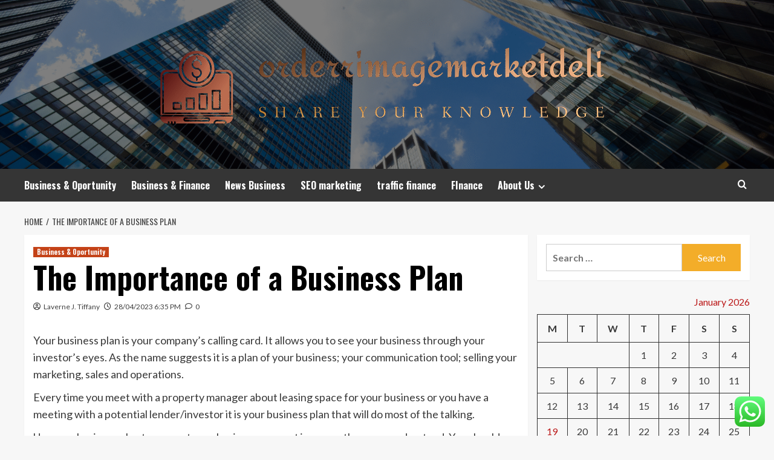

--- FILE ---
content_type: text/html; charset=UTF-8
request_url: https://orderrimagemarketdeli.com/the-importance-of-a-business-plan.html
body_size: 19552
content:
<!doctype html>
<html lang="en-US">
<head>
    <meta charset="UTF-8">
    <meta name="viewport" content="width=device-width, initial-scale=1">
    <link rel="profile" href="https://gmpg.org/xfn/11">

    <title>The Importance of a Business Plan &#8211; orderrimagemarketdeli</title>
<meta name='robots' content='max-image-preview:large' />
<link rel='preload' href='https://fonts.googleapis.com/css?family=Source%2BSans%2BPro%3A400%2C700%7CLato%3A400%2C700&#038;subset=latin&#038;display=swap' as='style' onload="this.onload=null;this.rel='stylesheet'" type='text/css' media='all' crossorigin='anonymous'>
<link rel='preconnect' href='https://fonts.googleapis.com' crossorigin='anonymous'>
<link rel='preconnect' href='https://fonts.gstatic.com' crossorigin='anonymous'>
<link rel='dns-prefetch' href='//fonts.googleapis.com' />
<link rel='preconnect' href='https://fonts.googleapis.com' />
<link rel='preconnect' href='https://fonts.gstatic.com' />
<link rel="alternate" type="application/rss+xml" title="orderrimagemarketdeli &raquo; Feed" href="https://orderrimagemarketdeli.com/feed" />
<link rel="alternate" type="application/rss+xml" title="orderrimagemarketdeli &raquo; Comments Feed" href="https://orderrimagemarketdeli.com/comments/feed" />
<link rel="alternate" type="application/rss+xml" title="orderrimagemarketdeli &raquo; The Importance of a Business Plan Comments Feed" href="https://orderrimagemarketdeli.com/the-importance-of-a-business-plan.html/feed" />
<link rel="alternate" title="oEmbed (JSON)" type="application/json+oembed" href="https://orderrimagemarketdeli.com/wp-json/oembed/1.0/embed?url=https%3A%2F%2Forderrimagemarketdeli.com%2Fthe-importance-of-a-business-plan.html" />
<link rel="alternate" title="oEmbed (XML)" type="text/xml+oembed" href="https://orderrimagemarketdeli.com/wp-json/oembed/1.0/embed?url=https%3A%2F%2Forderrimagemarketdeli.com%2Fthe-importance-of-a-business-plan.html&#038;format=xml" />
<style id='wp-img-auto-sizes-contain-inline-css' type='text/css'>
img:is([sizes=auto i],[sizes^="auto," i]){contain-intrinsic-size:3000px 1500px}
/*# sourceURL=wp-img-auto-sizes-contain-inline-css */
</style>

<link rel='stylesheet' id='ht_ctc_main_css-css' href='https://orderrimagemarketdeli.com/wp-content/plugins/click-to-chat-for-whatsapp/new/inc/assets/css/main.css?ver=4.36' type='text/css' media='all' />
<style id='wp-emoji-styles-inline-css' type='text/css'>

	img.wp-smiley, img.emoji {
		display: inline !important;
		border: none !important;
		box-shadow: none !important;
		height: 1em !important;
		width: 1em !important;
		margin: 0 0.07em !important;
		vertical-align: -0.1em !important;
		background: none !important;
		padding: 0 !important;
	}
/*# sourceURL=wp-emoji-styles-inline-css */
</style>
<link rel='stylesheet' id='wp-block-library-css' href='https://orderrimagemarketdeli.com/wp-includes/css/dist/block-library/style.min.css?ver=6.9' type='text/css' media='all' />
<style id='global-styles-inline-css' type='text/css'>
:root{--wp--preset--aspect-ratio--square: 1;--wp--preset--aspect-ratio--4-3: 4/3;--wp--preset--aspect-ratio--3-4: 3/4;--wp--preset--aspect-ratio--3-2: 3/2;--wp--preset--aspect-ratio--2-3: 2/3;--wp--preset--aspect-ratio--16-9: 16/9;--wp--preset--aspect-ratio--9-16: 9/16;--wp--preset--color--black: #000000;--wp--preset--color--cyan-bluish-gray: #abb8c3;--wp--preset--color--white: #ffffff;--wp--preset--color--pale-pink: #f78da7;--wp--preset--color--vivid-red: #cf2e2e;--wp--preset--color--luminous-vivid-orange: #ff6900;--wp--preset--color--luminous-vivid-amber: #fcb900;--wp--preset--color--light-green-cyan: #7bdcb5;--wp--preset--color--vivid-green-cyan: #00d084;--wp--preset--color--pale-cyan-blue: #8ed1fc;--wp--preset--color--vivid-cyan-blue: #0693e3;--wp--preset--color--vivid-purple: #9b51e0;--wp--preset--gradient--vivid-cyan-blue-to-vivid-purple: linear-gradient(135deg,rgb(6,147,227) 0%,rgb(155,81,224) 100%);--wp--preset--gradient--light-green-cyan-to-vivid-green-cyan: linear-gradient(135deg,rgb(122,220,180) 0%,rgb(0,208,130) 100%);--wp--preset--gradient--luminous-vivid-amber-to-luminous-vivid-orange: linear-gradient(135deg,rgb(252,185,0) 0%,rgb(255,105,0) 100%);--wp--preset--gradient--luminous-vivid-orange-to-vivid-red: linear-gradient(135deg,rgb(255,105,0) 0%,rgb(207,46,46) 100%);--wp--preset--gradient--very-light-gray-to-cyan-bluish-gray: linear-gradient(135deg,rgb(238,238,238) 0%,rgb(169,184,195) 100%);--wp--preset--gradient--cool-to-warm-spectrum: linear-gradient(135deg,rgb(74,234,220) 0%,rgb(151,120,209) 20%,rgb(207,42,186) 40%,rgb(238,44,130) 60%,rgb(251,105,98) 80%,rgb(254,248,76) 100%);--wp--preset--gradient--blush-light-purple: linear-gradient(135deg,rgb(255,206,236) 0%,rgb(152,150,240) 100%);--wp--preset--gradient--blush-bordeaux: linear-gradient(135deg,rgb(254,205,165) 0%,rgb(254,45,45) 50%,rgb(107,0,62) 100%);--wp--preset--gradient--luminous-dusk: linear-gradient(135deg,rgb(255,203,112) 0%,rgb(199,81,192) 50%,rgb(65,88,208) 100%);--wp--preset--gradient--pale-ocean: linear-gradient(135deg,rgb(255,245,203) 0%,rgb(182,227,212) 50%,rgb(51,167,181) 100%);--wp--preset--gradient--electric-grass: linear-gradient(135deg,rgb(202,248,128) 0%,rgb(113,206,126) 100%);--wp--preset--gradient--midnight: linear-gradient(135deg,rgb(2,3,129) 0%,rgb(40,116,252) 100%);--wp--preset--font-size--small: 13px;--wp--preset--font-size--medium: 20px;--wp--preset--font-size--large: 36px;--wp--preset--font-size--x-large: 42px;--wp--preset--spacing--20: 0.44rem;--wp--preset--spacing--30: 0.67rem;--wp--preset--spacing--40: 1rem;--wp--preset--spacing--50: 1.5rem;--wp--preset--spacing--60: 2.25rem;--wp--preset--spacing--70: 3.38rem;--wp--preset--spacing--80: 5.06rem;--wp--preset--shadow--natural: 6px 6px 9px rgba(0, 0, 0, 0.2);--wp--preset--shadow--deep: 12px 12px 50px rgba(0, 0, 0, 0.4);--wp--preset--shadow--sharp: 6px 6px 0px rgba(0, 0, 0, 0.2);--wp--preset--shadow--outlined: 6px 6px 0px -3px rgb(255, 255, 255), 6px 6px rgb(0, 0, 0);--wp--preset--shadow--crisp: 6px 6px 0px rgb(0, 0, 0);}:root { --wp--style--global--content-size: 800px;--wp--style--global--wide-size: 1200px; }:where(body) { margin: 0; }.wp-site-blocks > .alignleft { float: left; margin-right: 2em; }.wp-site-blocks > .alignright { float: right; margin-left: 2em; }.wp-site-blocks > .aligncenter { justify-content: center; margin-left: auto; margin-right: auto; }:where(.wp-site-blocks) > * { margin-block-start: 24px; margin-block-end: 0; }:where(.wp-site-blocks) > :first-child { margin-block-start: 0; }:where(.wp-site-blocks) > :last-child { margin-block-end: 0; }:root { --wp--style--block-gap: 24px; }:root :where(.is-layout-flow) > :first-child{margin-block-start: 0;}:root :where(.is-layout-flow) > :last-child{margin-block-end: 0;}:root :where(.is-layout-flow) > *{margin-block-start: 24px;margin-block-end: 0;}:root :where(.is-layout-constrained) > :first-child{margin-block-start: 0;}:root :where(.is-layout-constrained) > :last-child{margin-block-end: 0;}:root :where(.is-layout-constrained) > *{margin-block-start: 24px;margin-block-end: 0;}:root :where(.is-layout-flex){gap: 24px;}:root :where(.is-layout-grid){gap: 24px;}.is-layout-flow > .alignleft{float: left;margin-inline-start: 0;margin-inline-end: 2em;}.is-layout-flow > .alignright{float: right;margin-inline-start: 2em;margin-inline-end: 0;}.is-layout-flow > .aligncenter{margin-left: auto !important;margin-right: auto !important;}.is-layout-constrained > .alignleft{float: left;margin-inline-start: 0;margin-inline-end: 2em;}.is-layout-constrained > .alignright{float: right;margin-inline-start: 2em;margin-inline-end: 0;}.is-layout-constrained > .aligncenter{margin-left: auto !important;margin-right: auto !important;}.is-layout-constrained > :where(:not(.alignleft):not(.alignright):not(.alignfull)){max-width: var(--wp--style--global--content-size);margin-left: auto !important;margin-right: auto !important;}.is-layout-constrained > .alignwide{max-width: var(--wp--style--global--wide-size);}body .is-layout-flex{display: flex;}.is-layout-flex{flex-wrap: wrap;align-items: center;}.is-layout-flex > :is(*, div){margin: 0;}body .is-layout-grid{display: grid;}.is-layout-grid > :is(*, div){margin: 0;}body{padding-top: 0px;padding-right: 0px;padding-bottom: 0px;padding-left: 0px;}a:where(:not(.wp-element-button)){text-decoration: none;}:root :where(.wp-element-button, .wp-block-button__link){background-color: #32373c;border-radius: 0;border-width: 0;color: #fff;font-family: inherit;font-size: inherit;font-style: inherit;font-weight: inherit;letter-spacing: inherit;line-height: inherit;padding-top: calc(0.667em + 2px);padding-right: calc(1.333em + 2px);padding-bottom: calc(0.667em + 2px);padding-left: calc(1.333em + 2px);text-decoration: none;text-transform: inherit;}.has-black-color{color: var(--wp--preset--color--black) !important;}.has-cyan-bluish-gray-color{color: var(--wp--preset--color--cyan-bluish-gray) !important;}.has-white-color{color: var(--wp--preset--color--white) !important;}.has-pale-pink-color{color: var(--wp--preset--color--pale-pink) !important;}.has-vivid-red-color{color: var(--wp--preset--color--vivid-red) !important;}.has-luminous-vivid-orange-color{color: var(--wp--preset--color--luminous-vivid-orange) !important;}.has-luminous-vivid-amber-color{color: var(--wp--preset--color--luminous-vivid-amber) !important;}.has-light-green-cyan-color{color: var(--wp--preset--color--light-green-cyan) !important;}.has-vivid-green-cyan-color{color: var(--wp--preset--color--vivid-green-cyan) !important;}.has-pale-cyan-blue-color{color: var(--wp--preset--color--pale-cyan-blue) !important;}.has-vivid-cyan-blue-color{color: var(--wp--preset--color--vivid-cyan-blue) !important;}.has-vivid-purple-color{color: var(--wp--preset--color--vivid-purple) !important;}.has-black-background-color{background-color: var(--wp--preset--color--black) !important;}.has-cyan-bluish-gray-background-color{background-color: var(--wp--preset--color--cyan-bluish-gray) !important;}.has-white-background-color{background-color: var(--wp--preset--color--white) !important;}.has-pale-pink-background-color{background-color: var(--wp--preset--color--pale-pink) !important;}.has-vivid-red-background-color{background-color: var(--wp--preset--color--vivid-red) !important;}.has-luminous-vivid-orange-background-color{background-color: var(--wp--preset--color--luminous-vivid-orange) !important;}.has-luminous-vivid-amber-background-color{background-color: var(--wp--preset--color--luminous-vivid-amber) !important;}.has-light-green-cyan-background-color{background-color: var(--wp--preset--color--light-green-cyan) !important;}.has-vivid-green-cyan-background-color{background-color: var(--wp--preset--color--vivid-green-cyan) !important;}.has-pale-cyan-blue-background-color{background-color: var(--wp--preset--color--pale-cyan-blue) !important;}.has-vivid-cyan-blue-background-color{background-color: var(--wp--preset--color--vivid-cyan-blue) !important;}.has-vivid-purple-background-color{background-color: var(--wp--preset--color--vivid-purple) !important;}.has-black-border-color{border-color: var(--wp--preset--color--black) !important;}.has-cyan-bluish-gray-border-color{border-color: var(--wp--preset--color--cyan-bluish-gray) !important;}.has-white-border-color{border-color: var(--wp--preset--color--white) !important;}.has-pale-pink-border-color{border-color: var(--wp--preset--color--pale-pink) !important;}.has-vivid-red-border-color{border-color: var(--wp--preset--color--vivid-red) !important;}.has-luminous-vivid-orange-border-color{border-color: var(--wp--preset--color--luminous-vivid-orange) !important;}.has-luminous-vivid-amber-border-color{border-color: var(--wp--preset--color--luminous-vivid-amber) !important;}.has-light-green-cyan-border-color{border-color: var(--wp--preset--color--light-green-cyan) !important;}.has-vivid-green-cyan-border-color{border-color: var(--wp--preset--color--vivid-green-cyan) !important;}.has-pale-cyan-blue-border-color{border-color: var(--wp--preset--color--pale-cyan-blue) !important;}.has-vivid-cyan-blue-border-color{border-color: var(--wp--preset--color--vivid-cyan-blue) !important;}.has-vivid-purple-border-color{border-color: var(--wp--preset--color--vivid-purple) !important;}.has-vivid-cyan-blue-to-vivid-purple-gradient-background{background: var(--wp--preset--gradient--vivid-cyan-blue-to-vivid-purple) !important;}.has-light-green-cyan-to-vivid-green-cyan-gradient-background{background: var(--wp--preset--gradient--light-green-cyan-to-vivid-green-cyan) !important;}.has-luminous-vivid-amber-to-luminous-vivid-orange-gradient-background{background: var(--wp--preset--gradient--luminous-vivid-amber-to-luminous-vivid-orange) !important;}.has-luminous-vivid-orange-to-vivid-red-gradient-background{background: var(--wp--preset--gradient--luminous-vivid-orange-to-vivid-red) !important;}.has-very-light-gray-to-cyan-bluish-gray-gradient-background{background: var(--wp--preset--gradient--very-light-gray-to-cyan-bluish-gray) !important;}.has-cool-to-warm-spectrum-gradient-background{background: var(--wp--preset--gradient--cool-to-warm-spectrum) !important;}.has-blush-light-purple-gradient-background{background: var(--wp--preset--gradient--blush-light-purple) !important;}.has-blush-bordeaux-gradient-background{background: var(--wp--preset--gradient--blush-bordeaux) !important;}.has-luminous-dusk-gradient-background{background: var(--wp--preset--gradient--luminous-dusk) !important;}.has-pale-ocean-gradient-background{background: var(--wp--preset--gradient--pale-ocean) !important;}.has-electric-grass-gradient-background{background: var(--wp--preset--gradient--electric-grass) !important;}.has-midnight-gradient-background{background: var(--wp--preset--gradient--midnight) !important;}.has-small-font-size{font-size: var(--wp--preset--font-size--small) !important;}.has-medium-font-size{font-size: var(--wp--preset--font-size--medium) !important;}.has-large-font-size{font-size: var(--wp--preset--font-size--large) !important;}.has-x-large-font-size{font-size: var(--wp--preset--font-size--x-large) !important;}
/*# sourceURL=global-styles-inline-css */
</style>

<link rel='stylesheet' id='contact-form-7-css' href='https://orderrimagemarketdeli.com/wp-content/plugins/contact-form-7/includes/css/styles.css?ver=6.1.4' type='text/css' media='all' />
<style id='contact-form-7-inline-css' type='text/css'>
.wpcf7 .wpcf7-recaptcha iframe {margin-bottom: 0;}.wpcf7 .wpcf7-recaptcha[data-align="center"] > div {margin: 0 auto;}.wpcf7 .wpcf7-recaptcha[data-align="right"] > div {margin: 0 0 0 auto;}
/*# sourceURL=contact-form-7-inline-css */
</style>
<link rel='stylesheet' id='ez-toc-css' href='https://orderrimagemarketdeli.com/wp-content/plugins/easy-table-of-contents/assets/css/screen.min.css?ver=2.0.80' type='text/css' media='all' />
<style id='ez-toc-inline-css' type='text/css'>
div#ez-toc-container .ez-toc-title {font-size: 120%;}div#ez-toc-container .ez-toc-title {font-weight: 500;}div#ez-toc-container ul li , div#ez-toc-container ul li a {font-size: 95%;}div#ez-toc-container ul li , div#ez-toc-container ul li a {font-weight: 500;}div#ez-toc-container nav ul ul li {font-size: 90%;}.ez-toc-box-title {font-weight: bold; margin-bottom: 10px; text-align: center; text-transform: uppercase; letter-spacing: 1px; color: #666; padding-bottom: 5px;position:absolute;top:-4%;left:5%;background-color: inherit;transition: top 0.3s ease;}.ez-toc-box-title.toc-closed {top:-25%;}
.ez-toc-container-direction {direction: ltr;}.ez-toc-counter ul{counter-reset: item ;}.ez-toc-counter nav ul li a::before {content: counters(item, '.', decimal) '. ';display: inline-block;counter-increment: item;flex-grow: 0;flex-shrink: 0;margin-right: .2em; float: left; }.ez-toc-widget-direction {direction: ltr;}.ez-toc-widget-container ul{counter-reset: item ;}.ez-toc-widget-container nav ul li a::before {content: counters(item, '.', decimal) '. ';display: inline-block;counter-increment: item;flex-grow: 0;flex-shrink: 0;margin-right: .2em; float: left; }
/*# sourceURL=ez-toc-inline-css */
</style>
<link rel='stylesheet' id='hardnews-google-fonts-css' href='https://fonts.googleapis.com/css?family=Oswald:300,400,700' type='text/css' media='all' />
<link rel='stylesheet' id='bootstrap-css' href='https://orderrimagemarketdeli.com/wp-content/themes/covernews/assets/bootstrap/css/bootstrap.min.css?ver=6.9' type='text/css' media='all' />
<link rel='stylesheet' id='covernews-style-css' href='https://orderrimagemarketdeli.com/wp-content/themes/covernews/style.min.css?ver=2.0.3' type='text/css' media='all' />
<link rel='stylesheet' id='hardnews-css' href='https://orderrimagemarketdeli.com/wp-content/themes/hardnews/style.css?ver=2.0.3' type='text/css' media='all' />
<link rel='stylesheet' id='covernews-google-fonts-css' href='https://fonts.googleapis.com/css?family=Source%2BSans%2BPro%3A400%2C700%7CLato%3A400%2C700&#038;subset=latin&#038;display=swap' type='text/css' media='all' />
<link rel='stylesheet' id='covernews-icons-css' href='https://orderrimagemarketdeli.com/wp-content/themes/covernews/assets/icons/style.css?ver=6.9' type='text/css' media='all' />
<script type="text/javascript" src="https://orderrimagemarketdeli.com/wp-includes/js/jquery/jquery.min.js?ver=3.7.1" id="jquery-core-js"></script>
<script type="text/javascript" src="https://orderrimagemarketdeli.com/wp-includes/js/jquery/jquery-migrate.min.js?ver=3.4.1" id="jquery-migrate-js"></script>
<link rel="https://api.w.org/" href="https://orderrimagemarketdeli.com/wp-json/" /><link rel="alternate" title="JSON" type="application/json" href="https://orderrimagemarketdeli.com/wp-json/wp/v2/posts/26574" /><link rel="EditURI" type="application/rsd+xml" title="RSD" href="https://orderrimagemarketdeli.com/xmlrpc.php?rsd" />
<meta name="generator" content="WordPress 6.9" />
<link rel="canonical" href="https://orderrimagemarketdeli.com/the-importance-of-a-business-plan.html" />
<link rel='shortlink' href='https://orderrimagemarketdeli.com/?p=26574' />
<!-- FIFU:meta:begin:image -->
<meta property="og:image" content="https://i.ibb.co/XYhBBY6/Biz-Fin-Ins-Stock-29.jpg" />
<!-- FIFU:meta:end:image --><!-- FIFU:meta:begin:twitter -->
<meta name="twitter:card" content="summary_large_image" />
<meta name="twitter:title" content="The Importance of a Business Plan" />
<meta name="twitter:description" content="" />
<meta name="twitter:image" content="https://i.ibb.co/XYhBBY6/Biz-Fin-Ins-Stock-29.jpg" />
<!-- FIFU:meta:end:twitter --><!-- HFCM by 99 Robots - Snippet # 5: gsc -->
<meta name="google-site-verification" content="fpIxd_KSvLmDnwAfNkgCQTqs4qT5USKDd17I09T8Dkg" />
<!-- /end HFCM by 99 Robots -->
<link rel="preload" href="https://orderrimagemarketdeli.com/wp-content/uploads/2025/06/cropped-UK-Salary-guide-blog-headers-7.png" as="image"><link rel="pingback" href="https://orderrimagemarketdeli.com/xmlrpc.php">        <style type="text/css">
                        .site-title,
            .site-description {
                position: absolute;
                clip: rect(1px, 1px, 1px, 1px);
                display: none;
            }

                    .elementor-template-full-width .elementor-section.elementor-section-full_width > .elementor-container,
        .elementor-template-full-width .elementor-section.elementor-section-boxed > .elementor-container{
            max-width: 1200px;
        }
        @media (min-width: 1600px){
            .elementor-template-full-width .elementor-section.elementor-section-full_width > .elementor-container,
            .elementor-template-full-width .elementor-section.elementor-section-boxed > .elementor-container{
                max-width: 1600px;
            }
        }
        
        .align-content-left .elementor-section-stretched,
        .align-content-right .elementor-section-stretched {
            max-width: 100%;
            left: 0 !important;
        }


        </style>
        <link rel="icon" href="https://orderrimagemarketdeli.com/wp-content/uploads/2025/06/cropped-cover-1-scaled-1-32x32.png" sizes="32x32" />
<link rel="icon" href="https://orderrimagemarketdeli.com/wp-content/uploads/2025/06/cropped-cover-1-scaled-1-192x192.png" sizes="192x192" />
<link rel="apple-touch-icon" href="https://orderrimagemarketdeli.com/wp-content/uploads/2025/06/cropped-cover-1-scaled-1-180x180.png" />
<meta name="msapplication-TileImage" content="https://orderrimagemarketdeli.com/wp-content/uploads/2025/06/cropped-cover-1-scaled-1-270x270.png" />

<!-- FIFU:jsonld:begin -->
<script type="application/ld+json">{"@context":"https://schema.org","@type":"BlogPosting","headline":"The Importance of a Business Plan","url":"https://orderrimagemarketdeli.com/the-importance-of-a-business-plan.html","mainEntityOfPage":"https://orderrimagemarketdeli.com/the-importance-of-a-business-plan.html","image":[{"@type":"ImageObject","url":"https://i.ibb.co/XYhBBY6/Biz-Fin-Ins-Stock-29.jpg"}],"datePublished":"2023-04-28T18:35:26+00:00","dateModified":"2022-12-03T01:46:12+00:00","author":{"@type":"Person","name":"Laverne J. Tiffany","url":"https://orderrimagemarketdeli.com/author/laverne-j-tiffany"}}</script>
<!-- FIFU:jsonld:end -->
<link rel="preload" as="image" href="https://i.ibb.co/ZJpCMfR/Biz-Fin-Ins-Stock-61.jpg"><link rel="preload" as="image" href="https://i.ibb.co/dGyzFm2/Biz-Fin-Ins-Stock-15.jpg"><link rel="preload" as="image" href="https://i.ibb.co/P1K5Lbf/Biz-Fin-Ins-Stock-39.jpg"><link rel="preload" as="image" href="https://www.completehermetics.com/wp-content/uploads/2020/10/Custom-Hermetic-Feedthru-768x512-1-768x400.jpg"><link rel="preload" as="image" href="https://www.louwershanique.com/uploads/_marketImage/29353/glass-to-metal-sealing-electrical-feedthroughs.webp"><link rel="preload" as="image" href="https://finelight.media/wp-content/uploads/2025/01/website-cms-team-collaboration.png"><link rel="preload" as="image" href="https://img.capital.com/imgs/blocks/800x2000x0/sp.jpg"><link rel="preload" as="image" href="https://salesconnector.com/wp-content/uploads/2021/06/email1.jpg"></head>









<body class="wp-singular post-template-default single single-post postid-26574 single-format-standard wp-custom-logo wp-embed-responsive wp-theme-covernews wp-child-theme-hardnews default-content-layout archive-layout-grid scrollup-sticky-header aft-sticky-header aft-sticky-sidebar default aft-container-default aft-main-banner-slider-editors-picks-trending single-content-mode-default header-image-default align-content-left aft-and">


<div id="page" class="site">
    <a class="skip-link screen-reader-text" href="#content">Skip to content</a>

<div class="header-layout-3">
<header id="masthead" class="site-header">
        <div class="masthead-banner data-bg" data-background="https://orderrimagemarketdeli.com/wp-content/uploads/2025/06/cropped-UK-Salary-guide-blog-headers-7.png">
        <div class="container">
            <div class="row">
                <div class="col-md-12">
                    <div class="site-branding">
                        <a href="https://orderrimagemarketdeli.com/" class="custom-logo-link" rel="home"><img width="784" height="188" src="https://orderrimagemarketdeli.com/wp-content/uploads/2025/06/cropped-default-1.png" class="custom-logo" alt="orderrimagemarketdeli" decoding="async" fetchpriority="high" srcset="https://orderrimagemarketdeli.com/wp-content/uploads/2025/06/cropped-default-1.png 784w, https://orderrimagemarketdeli.com/wp-content/uploads/2025/06/cropped-default-1-300x72.png 300w, https://orderrimagemarketdeli.com/wp-content/uploads/2025/06/cropped-default-1-768x184.png 768w" sizes="(max-width: 784px) 100vw, 784px" loading="lazy" /></a>                            <p class="site-title font-family-1">
                                <a href="https://orderrimagemarketdeli.com/"
                                   rel="home">orderrimagemarketdeli</a>
                            </p>
                        
                                                    <p class="site-description">Share Your Knowledge</p>
                                            </div>
                </div>
                <div class="col-md-12">
                                    </div>
            </div>
        </div>
    </div>
    <nav id="site-navigation" class="main-navigation">
        <div class="container">
            <div class="row">
                <div class="kol-12">
                    <div class="navigation-container">



                        <span class="toggle-menu" aria-controls="primary-menu" aria-expanded="false">
                                <span class="screen-reader-text">Primary Menu</span>
                                 <i class="ham"></i>
                        </span>
                        <span class="af-mobile-site-title-wrap">
                            <a href="https://orderrimagemarketdeli.com/" class="custom-logo-link" rel="home"><img width="784" height="188" src="https://orderrimagemarketdeli.com/wp-content/uploads/2025/06/cropped-default-1.png" class="custom-logo" alt="orderrimagemarketdeli" decoding="async" srcset="https://orderrimagemarketdeli.com/wp-content/uploads/2025/06/cropped-default-1.png 784w, https://orderrimagemarketdeli.com/wp-content/uploads/2025/06/cropped-default-1-300x72.png 300w, https://orderrimagemarketdeli.com/wp-content/uploads/2025/06/cropped-default-1-768x184.png 768w" sizes="(max-width: 784px) 100vw, 784px" loading="lazy" /></a>                            <p class="site-title font-family-1">
                                <a href="https://orderrimagemarketdeli.com/"
                                   rel="home">orderrimagemarketdeli</a>
                            </p>
                        </span>
                        <div class="menu main-menu"><ul id="primary-menu" class="menu"><li id="menu-item-24583" class="menu-item menu-item-type-taxonomy menu-item-object-category current-post-ancestor current-menu-parent current-post-parent menu-item-24583"><a href="https://orderrimagemarketdeli.com/category/business-oportunity">Business &amp; Oportunity</a></li>
<li id="menu-item-24582" class="menu-item menu-item-type-taxonomy menu-item-object-category menu-item-24582"><a href="https://orderrimagemarketdeli.com/category/business-finance">Business &amp; Finance</a></li>
<li id="menu-item-24580" class="menu-item menu-item-type-taxonomy menu-item-object-category menu-item-24580"><a href="https://orderrimagemarketdeli.com/category/news-business">News Business</a></li>
<li id="menu-item-24585" class="menu-item menu-item-type-taxonomy menu-item-object-category menu-item-24585"><a href="https://orderrimagemarketdeli.com/category/seo-marketing">SEO marketing</a></li>
<li id="menu-item-24584" class="menu-item menu-item-type-taxonomy menu-item-object-category menu-item-24584"><a href="https://orderrimagemarketdeli.com/category/traffic-finance">traffic finance</a></li>
<li id="menu-item-24581" class="menu-item menu-item-type-taxonomy menu-item-object-category menu-item-24581"><a href="https://orderrimagemarketdeli.com/category/finance">FInance</a></li>
<li id="menu-item-24586" class="menu-item menu-item-type-post_type menu-item-object-page menu-item-has-children menu-item-24586"><a href="https://orderrimagemarketdeli.com/about-us">About Us</a>
<ul class="sub-menu">
	<li id="menu-item-24588" class="menu-item menu-item-type-post_type menu-item-object-page menu-item-24588"><a href="https://orderrimagemarketdeli.com/advertise-here">Advertise Here</a></li>
	<li id="menu-item-24589" class="menu-item menu-item-type-post_type menu-item-object-page menu-item-24589"><a href="https://orderrimagemarketdeli.com/contact-us">Contact Us</a></li>
	<li id="menu-item-24587" class="menu-item menu-item-type-post_type menu-item-object-page menu-item-24587"><a href="https://orderrimagemarketdeli.com/privacy-policy">Privacy Policy</a></li>
	<li id="menu-item-28358" class="menu-item menu-item-type-post_type menu-item-object-page menu-item-28358"><a href="https://orderrimagemarketdeli.com/sitemap">Sitemap</a></li>
</ul>
</li>
</ul></div>
                        <div class="cart-search">

                            <div class="af-search-wrap">
                                <div class="search-overlay">
                                    <a href="#" title="Search" class="search-icon">
                                        <i class="fa fa-search"></i>
                                    </a>
                                    <div class="af-search-form">
                                        <form role="search" method="get" class="search-form" action="https://orderrimagemarketdeli.com/">
				<label>
					<span class="screen-reader-text">Search for:</span>
					<input type="search" class="search-field" placeholder="Search &hellip;" value="" name="s" />
				</label>
				<input type="submit" class="search-submit" value="Search" />
			</form>                                    </div>
                                </div>
                            </div>
                        </div>


                    </div>
                </div>
            </div>
        </div>
    </nav>
</header>


</div>



    <div id="content" class="container">
    <div class="em-breadcrumbs font-family-1 covernews-breadcrumbs">
      <div class="row">
        <div role="navigation" aria-label="Breadcrumbs" class="breadcrumb-trail breadcrumbs" itemprop="breadcrumb"><ul class="trail-items" itemscope itemtype="http://schema.org/BreadcrumbList"><meta name="numberOfItems" content="2" /><meta name="itemListOrder" content="Ascending" /><li itemprop="itemListElement" itemscope itemtype="http://schema.org/ListItem" class="trail-item trail-begin"><a href="https://orderrimagemarketdeli.com" rel="home" itemprop="item"><span itemprop="name">Home</span></a><meta itemprop="position" content="1" /></li><li itemprop="itemListElement" itemscope itemtype="http://schema.org/ListItem" class="trail-item trail-end"><a href="https://orderrimagemarketdeli.com/the-importance-of-a-business-plan.html" itemprop="item"><span itemprop="name">The Importance of a Business Plan</span></a><meta itemprop="position" content="2" /></li></ul></div>      </div>
    </div>
        <div class="section-block-upper row">
                <div id="primary" class="content-area">
                    <main id="main" class="site-main">

                                                    <article id="post-26574" class="af-single-article post-26574 post type-post status-publish format-standard has-post-thumbnail hentry category-business-oportunity">
                                <div class="entry-content-wrap">
                                    <header class="entry-header">

    <div class="header-details-wrapper">
        <div class="entry-header-details">
                            <div class="figure-categories figure-categories-bg">
                                        <ul class="cat-links"><li class="meta-category">
                             <a class="covernews-categories category-color-1"
                            href="https://orderrimagemarketdeli.com/category/business-oportunity" 
                            aria-label="View all posts in Business &amp; Oportunity"> 
                                 Business &amp; Oportunity
                             </a>
                        </li></ul>                </div>
                        <h1 class="entry-title">The Importance of a Business Plan</h1>
            
                
    <span class="author-links">

      
        <span class="item-metadata posts-author">
          <i class="far fa-user-circle"></i>
                          <a href="https://orderrimagemarketdeli.com/author/laverne-j-tiffany">
                    Laverne J. Tiffany                </a>
               </span>
                    <span class="item-metadata posts-date">
          <i class="far fa-clock"></i>
          <a href="https://orderrimagemarketdeli.com/2023/04">
            28/04/2023 6:35 PM          </a>
        </span>
                      <span class="aft-comment-count">
            <a href="https://orderrimagemarketdeli.com/the-importance-of-a-business-plan.html">
              <i class="far fa-comment"></i>
              <span class="aft-show-hover">
                0              </span>
            </a>
          </span>
          </span>
                

                    </div>
    </div>

        <div class="aft-post-thumbnail-wrapper">    
                    <div class="post-thumbnail full-width-image">
                                    </div>
            
                </div>
    </header><!-- .entry-header -->                                    

    <div class="entry-content">
        <p>Your business plan is your company&#8217;s calling card. It allows you to see your business through your investor&#8217;s eyes. As the name suggests it is a plan of your business; your communication tool; selling your marketing, sales and operations.</p>
<p>Every time you meet with a property manager about leasing space for your business or you have a meeting with a potential lender/investor it is your business plan that will do most of the talking.</p>
<p>Use your business plan to present your business concept in away others can understand. You should focus on exactly what you want to achieve, where you want your business to go and how you plan to get it there. Projected sales and monthly expenses will also be included in your plan. All of this information will influence your choices, including the type of location you will be looking for. Your business plan will monitor whether you are achieving these objectives and maximise your changes of success by allowing you to keep adding to it.</p>
<p>A business plan is the key to long term success for new and old businesses. Your business must have a foundation to start from and you have to give your business time as success will take longer then merely weeks.</p>
<p>If you&#8217;re a new retail business you should think about things such as will you have a walk in store? A catalogue? Will your store have an internet site? Will it enable Internet ordering? What will your delivery methods be? You should also think about who your competition is and how you are better than your competition.</p>
<p>Your business plan will:</p>
<p>o Help clarify/focus and research your businesses development and prospects.</p>
<p>o Provides a considered and logical framework within which a business can develop and pursue business strategies not just for the near future but throughout your business</p>
<p>o Serves as a basis for discussion with third parties such as shareholders, agencies, banks, investors etc.</p>
<p>o Offers a benchmark against which actual performance can be measured and reviewed.</p>
<p>Your business plan is a framework which your business must operate within. It will ultimately determine whether your business succeeds or fails. For management or entrepreneurs seeking external support, the plan is the most important sales document that they are ever likely to produce. It acts as the key to raising finance. Preparation of a comprehensive plan will not guarantee success in raising funds or mobilizing support, but having no plan at all will more than likely result in failure.</p>
<p>Some of the things that are worth thinking about before you start writing your business plan are:</p>
<p>o Clearly defining your target audience</p>
<p>o Determine your businesses requirements in relation to the contents and levels of detail</p>
<p>o Map out your plan&#8217;s structure</p>
<p>o Decide on the likely length of your plan</p>
<p>o Identify all the main issues to be addressed within your plan</p>
<p>For many people the mere process of planning, thinking, discussing, researching and analysing can often be just, if not, more helpful than the actual outcome, which is your plan.</p>
<p>No businesses are the same, just as no plans are the same. Your business plan might seem like a daunting task but the results it will produce will be worth it and if you are having trouble writing the plan yourself there are many websites that offer help and, along with your help, will actually write the business plan for you.</p>
                    <div class="post-item-metadata entry-meta">
                            </div>
               
        
	<nav class="navigation post-navigation" aria-label="Post navigation">
		<h2 class="screen-reader-text">Post navigation</h2>
		<div class="nav-links"><div class="nav-previous"><a href="https://orderrimagemarketdeli.com/the-importance-of-keywords-in-your-internet-marketing.html" rel="prev">Previous: <span class="em-post-navigation nav-title">The Importance of Keywords in Your Internet Marketing</span></a></div><div class="nav-next"><a href="https://orderrimagemarketdeli.com/what-are-the-alternative-financing-channels-for-smes-amended-version.html" rel="next">Next: <span class="em-post-navigation nav-title">What Are The Alternative Financing Channels For SMEs? (Amended Version)</span></a></div></div>
	</nav>            </div><!-- .entry-content -->


                                </div>
                                
<div class="promotionspace enable-promotionspace">
  <div class="em-reated-posts  col-ten">
    <div class="row">
                <h3 class="related-title">
            More Stories          </h3>
                <div class="row">
                      <div class="col-sm-4 latest-posts-grid" data-mh="latest-posts-grid">
              <div class="spotlight-post">
                <figure class="categorised-article inside-img">
                  <div class="categorised-article-wrapper">
                    <div class="data-bg-hover data-bg-categorised read-bg-img">
                      <a href="https://orderrimagemarketdeli.com/the-xowii-energy-drink-introduces-a-unique-business-opportunity.html"
                        aria-label="The XOWii Energy Drink Introduces A Unique Business Opportunity">
                        <img post-id="26052" fifu-featured="1" width="300" height="300" src="https://i.ibb.co/ZJpCMfR/Biz-Fin-Ins-Stock-61.jpg" class="attachment-medium size-medium wp-post-image" alt="The XOWii Energy Drink Introduces A Unique Business Opportunity" title="The XOWii Energy Drink Introduces A Unique Business Opportunity" title="The XOWii Energy Drink Introduces A Unique Business Opportunity" decoding="async" loading="lazy" />                      </a>
                    </div>
                  </div>
                                    <div class="figure-categories figure-categories-bg">

                    <ul class="cat-links"><li class="meta-category">
                             <a class="covernews-categories category-color-1"
                            href="https://orderrimagemarketdeli.com/category/business-oportunity" 
                            aria-label="View all posts in Business &amp; Oportunity"> 
                                 Business &amp; Oportunity
                             </a>
                        </li></ul>                  </div>
                </figure>

                <figcaption>

                  <h3 class="article-title article-title-1">
                    <a href="https://orderrimagemarketdeli.com/the-xowii-energy-drink-introduces-a-unique-business-opportunity.html">
                      The XOWii Energy Drink Introduces A Unique Business Opportunity                    </a>
                  </h3>
                  <div class="grid-item-metadata">
                    
    <span class="author-links">

      
        <span class="item-metadata posts-author">
          <i class="far fa-user-circle"></i>
                          <a href="https://orderrimagemarketdeli.com/author/laverne-j-tiffany">
                    Laverne J. Tiffany                </a>
               </span>
                    <span class="item-metadata posts-date">
          <i class="far fa-clock"></i>
          <a href="https://orderrimagemarketdeli.com/2024/07">
            22/07/2024 11:08 AM          </a>
        </span>
                      <span class="aft-comment-count">
            <a href="https://orderrimagemarketdeli.com/the-xowii-energy-drink-introduces-a-unique-business-opportunity.html">
              <i class="far fa-comment"></i>
              <span class="aft-show-hover">
                0              </span>
            </a>
          </span>
          </span>
                  </div>
                </figcaption>
              </div>
            </div>
                      <div class="col-sm-4 latest-posts-grid" data-mh="latest-posts-grid">
              <div class="spotlight-post">
                <figure class="categorised-article inside-img">
                  <div class="categorised-article-wrapper">
                    <div class="data-bg-hover data-bg-categorised read-bg-img">
                      <a href="https://orderrimagemarketdeli.com/zoomin-groomin-franchise-review-pet-grooming-business-opportunity.html"
                        aria-label="Zoomin Groomin Franchise Review &#8211; Pet Grooming Business Opportunity">
                        <img post-id="25826" fifu-featured="1" width="300" height="300" src="https://i.ibb.co/dGyzFm2/Biz-Fin-Ins-Stock-15.jpg" class="attachment-medium size-medium wp-post-image" alt="Zoomin Groomin Franchise Review &#8211; Pet Grooming Business Opportunity" title="Zoomin Groomin Franchise Review &#8211; Pet Grooming Business Opportunity" title="Zoomin Groomin Franchise Review &#8211; Pet Grooming Business Opportunity" decoding="async" loading="lazy" />                      </a>
                    </div>
                  </div>
                                    <div class="figure-categories figure-categories-bg">

                    <ul class="cat-links"><li class="meta-category">
                             <a class="covernews-categories category-color-1"
                            href="https://orderrimagemarketdeli.com/category/business-oportunity" 
                            aria-label="View all posts in Business &amp; Oportunity"> 
                                 Business &amp; Oportunity
                             </a>
                        </li></ul>                  </div>
                </figure>

                <figcaption>

                  <h3 class="article-title article-title-1">
                    <a href="https://orderrimagemarketdeli.com/zoomin-groomin-franchise-review-pet-grooming-business-opportunity.html">
                      Zoomin Groomin Franchise Review &#8211; Pet Grooming Business Opportunity                    </a>
                  </h3>
                  <div class="grid-item-metadata">
                    
    <span class="author-links">

      
        <span class="item-metadata posts-author">
          <i class="far fa-user-circle"></i>
                          <a href="https://orderrimagemarketdeli.com/author/laverne-j-tiffany">
                    Laverne J. Tiffany                </a>
               </span>
                    <span class="item-metadata posts-date">
          <i class="far fa-clock"></i>
          <a href="https://orderrimagemarketdeli.com/2024/07">
            14/07/2024 2:12 PM          </a>
        </span>
                      <span class="aft-comment-count">
            <a href="https://orderrimagemarketdeli.com/zoomin-groomin-franchise-review-pet-grooming-business-opportunity.html">
              <i class="far fa-comment"></i>
              <span class="aft-show-hover">
                0              </span>
            </a>
          </span>
          </span>
                  </div>
                </figcaption>
              </div>
            </div>
                      <div class="col-sm-4 latest-posts-grid" data-mh="latest-posts-grid">
              <div class="spotlight-post">
                <figure class="categorised-article inside-img">
                  <div class="categorised-article-wrapper">
                    <div class="data-bg-hover data-bg-categorised read-bg-img">
                      <a href="https://orderrimagemarketdeli.com/the-vending-machine-business-opportunity.html"
                        aria-label="The Vending Machine Business Opportunity">
                        <img post-id="25470" fifu-featured="1" width="300" height="300" src="https://i.ibb.co/P1K5Lbf/Biz-Fin-Ins-Stock-39.jpg" class="attachment-medium size-medium wp-post-image" alt="The Vending Machine Business Opportunity" title="The Vending Machine Business Opportunity" title="The Vending Machine Business Opportunity" decoding="async" loading="lazy" />                      </a>
                    </div>
                  </div>
                                    <div class="figure-categories figure-categories-bg">

                    <ul class="cat-links"><li class="meta-category">
                             <a class="covernews-categories category-color-1"
                            href="https://orderrimagemarketdeli.com/category/business-oportunity" 
                            aria-label="View all posts in Business &amp; Oportunity"> 
                                 Business &amp; Oportunity
                             </a>
                        </li></ul>                  </div>
                </figure>

                <figcaption>

                  <h3 class="article-title article-title-1">
                    <a href="https://orderrimagemarketdeli.com/the-vending-machine-business-opportunity.html">
                      The Vending Machine Business Opportunity                    </a>
                  </h3>
                  <div class="grid-item-metadata">
                    
    <span class="author-links">

      
        <span class="item-metadata posts-author">
          <i class="far fa-user-circle"></i>
                          <a href="https://orderrimagemarketdeli.com/author/laverne-j-tiffany">
                    Laverne J. Tiffany                </a>
               </span>
                    <span class="item-metadata posts-date">
          <i class="far fa-clock"></i>
          <a href="https://orderrimagemarketdeli.com/2024/07">
            09/07/2024 1:40 PM          </a>
        </span>
                      <span class="aft-comment-count">
            <a href="https://orderrimagemarketdeli.com/the-vending-machine-business-opportunity.html">
              <i class="far fa-comment"></i>
              <span class="aft-show-hover">
                0              </span>
            </a>
          </span>
          </span>
                  </div>
                </figcaption>
              </div>
            </div>
                  </div>
      
    </div>
  </div>
</div>
                                
<div id="comments" class="comments-area">

		<div id="respond" class="comment-respond">
		<h3 id="reply-title" class="comment-reply-title">Leave a Reply <small><a rel="nofollow" id="cancel-comment-reply-link" href="/the-importance-of-a-business-plan.html#respond" style="display:none;">Cancel reply</a></small></h3><p class="must-log-in">You must be <a href="https://orderrimagemarketdeli.com/sendiko_dawuh?redirect_to=https%3A%2F%2Forderrimagemarketdeli.com%2Fthe-importance-of-a-business-plan.html">logged in</a> to post a comment.</p>	</div><!-- #respond -->
	
</div><!-- #comments -->
                            </article>
                        
                    </main><!-- #main -->
                </div><!-- #primary -->
                                <aside id="secondary" class="widget-area sidebar-sticky-top">
	<div id="search-2" class="widget covernews-widget widget_search"><form role="search" method="get" class="search-form" action="https://orderrimagemarketdeli.com/">
				<label>
					<span class="screen-reader-text">Search for:</span>
					<input type="search" class="search-field" placeholder="Search &hellip;" value="" name="s" />
				</label>
				<input type="submit" class="search-submit" value="Search" />
			</form></div><div id="calendar-2" class="widget covernews-widget widget_calendar"><div id="calendar_wrap" class="calendar_wrap"><table id="wp-calendar" class="wp-calendar-table">
	<caption>January 2026</caption>
	<thead>
	<tr>
		<th scope="col" aria-label="Monday">M</th>
		<th scope="col" aria-label="Tuesday">T</th>
		<th scope="col" aria-label="Wednesday">W</th>
		<th scope="col" aria-label="Thursday">T</th>
		<th scope="col" aria-label="Friday">F</th>
		<th scope="col" aria-label="Saturday">S</th>
		<th scope="col" aria-label="Sunday">S</th>
	</tr>
	</thead>
	<tbody>
	<tr>
		<td colspan="3" class="pad">&nbsp;</td><td>1</td><td>2</td><td>3</td><td>4</td>
	</tr>
	<tr>
		<td>5</td><td>6</td><td>7</td><td>8</td><td>9</td><td>10</td><td>11</td>
	</tr>
	<tr>
		<td><a href="https://orderrimagemarketdeli.com/2026/01/12" aria-label="Posts published on January 12, 2026">12</a></td><td>13</td><td>14</td><td>15</td><td>16</td><td>17</td><td>18</td>
	</tr>
	<tr>
		<td id="today">19</td><td>20</td><td>21</td><td>22</td><td>23</td><td>24</td><td>25</td>
	</tr>
	<tr>
		<td>26</td><td>27</td><td>28</td><td>29</td><td>30</td><td>31</td>
		<td class="pad" colspan="1">&nbsp;</td>
	</tr>
	</tbody>
	</table><nav aria-label="Previous and next months" class="wp-calendar-nav">
		<span class="wp-calendar-nav-prev"><a href="https://orderrimagemarketdeli.com/2025/12">&laquo; Dec</a></span>
		<span class="pad">&nbsp;</span>
		<span class="wp-calendar-nav-next">&nbsp;</span>
	</nav></div></div><div id="archives-2" class="widget covernews-widget widget_archive"><h2 class="widget-title widget-title-1"><span>Archives</span></h2>		<label class="screen-reader-text" for="archives-dropdown-2">Archives</label>
		<select id="archives-dropdown-2" name="archive-dropdown">
			
			<option value="">Select Month</option>
				<option value='https://orderrimagemarketdeli.com/2026/01'> January 2026 </option>
	<option value='https://orderrimagemarketdeli.com/2025/12'> December 2025 </option>
	<option value='https://orderrimagemarketdeli.com/2025/11'> November 2025 </option>
	<option value='https://orderrimagemarketdeli.com/2025/09'> September 2025 </option>
	<option value='https://orderrimagemarketdeli.com/2025/08'> August 2025 </option>
	<option value='https://orderrimagemarketdeli.com/2025/07'> July 2025 </option>
	<option value='https://orderrimagemarketdeli.com/2025/06'> June 2025 </option>
	<option value='https://orderrimagemarketdeli.com/2025/05'> May 2025 </option>
	<option value='https://orderrimagemarketdeli.com/2025/04'> April 2025 </option>
	<option value='https://orderrimagemarketdeli.com/2025/02'> February 2025 </option>
	<option value='https://orderrimagemarketdeli.com/2025/01'> January 2025 </option>
	<option value='https://orderrimagemarketdeli.com/2024/12'> December 2024 </option>
	<option value='https://orderrimagemarketdeli.com/2024/11'> November 2024 </option>
	<option value='https://orderrimagemarketdeli.com/2024/10'> October 2024 </option>
	<option value='https://orderrimagemarketdeli.com/2024/09'> September 2024 </option>
	<option value='https://orderrimagemarketdeli.com/2024/08'> August 2024 </option>
	<option value='https://orderrimagemarketdeli.com/2024/07'> July 2024 </option>
	<option value='https://orderrimagemarketdeli.com/2024/06'> June 2024 </option>
	<option value='https://orderrimagemarketdeli.com/2024/05'> May 2024 </option>
	<option value='https://orderrimagemarketdeli.com/2024/04'> April 2024 </option>
	<option value='https://orderrimagemarketdeli.com/2024/03'> March 2024 </option>
	<option value='https://orderrimagemarketdeli.com/2024/02'> February 2024 </option>
	<option value='https://orderrimagemarketdeli.com/2024/01'> January 2024 </option>
	<option value='https://orderrimagemarketdeli.com/2023/12'> December 2023 </option>
	<option value='https://orderrimagemarketdeli.com/2023/11'> November 2023 </option>
	<option value='https://orderrimagemarketdeli.com/2023/10'> October 2023 </option>
	<option value='https://orderrimagemarketdeli.com/2023/09'> September 2023 </option>
	<option value='https://orderrimagemarketdeli.com/2023/08'> August 2023 </option>
	<option value='https://orderrimagemarketdeli.com/2023/07'> July 2023 </option>
	<option value='https://orderrimagemarketdeli.com/2023/06'> June 2023 </option>
	<option value='https://orderrimagemarketdeli.com/2023/05'> May 2023 </option>
	<option value='https://orderrimagemarketdeli.com/2023/04'> April 2023 </option>
	<option value='https://orderrimagemarketdeli.com/2023/03'> March 2023 </option>
	<option value='https://orderrimagemarketdeli.com/2023/02'> February 2023 </option>
	<option value='https://orderrimagemarketdeli.com/2023/01'> January 2023 </option>
	<option value='https://orderrimagemarketdeli.com/2022/12'> December 2022 </option>
	<option value='https://orderrimagemarketdeli.com/2022/11'> November 2022 </option>
	<option value='https://orderrimagemarketdeli.com/2022/10'> October 2022 </option>
	<option value='https://orderrimagemarketdeli.com/2022/09'> September 2022 </option>
	<option value='https://orderrimagemarketdeli.com/2022/08'> August 2022 </option>
	<option value='https://orderrimagemarketdeli.com/2022/07'> July 2022 </option>
	<option value='https://orderrimagemarketdeli.com/2022/06'> June 2022 </option>
	<option value='https://orderrimagemarketdeli.com/2022/05'> May 2022 </option>
	<option value='https://orderrimagemarketdeli.com/2022/04'> April 2022 </option>
	<option value='https://orderrimagemarketdeli.com/2022/03'> March 2022 </option>
	<option value='https://orderrimagemarketdeli.com/2021/09'> September 2021 </option>
	<option value='https://orderrimagemarketdeli.com/2021/08'> August 2021 </option>
	<option value='https://orderrimagemarketdeli.com/2021/07'> July 2021 </option>
	<option value='https://orderrimagemarketdeli.com/2021/06'> June 2021 </option>
	<option value='https://orderrimagemarketdeli.com/2021/05'> May 2021 </option>
	<option value='https://orderrimagemarketdeli.com/2021/04'> April 2021 </option>
	<option value='https://orderrimagemarketdeli.com/2021/03'> March 2021 </option>
	<option value='https://orderrimagemarketdeli.com/2021/02'> February 2021 </option>
	<option value='https://orderrimagemarketdeli.com/2021/01'> January 2021 </option>

		</select>

			<script type="text/javascript">
/* <![CDATA[ */

( ( dropdownId ) => {
	const dropdown = document.getElementById( dropdownId );
	function onSelectChange() {
		setTimeout( () => {
			if ( 'escape' === dropdown.dataset.lastkey ) {
				return;
			}
			if ( dropdown.value ) {
				document.location.href = dropdown.value;
			}
		}, 250 );
	}
	function onKeyUp( event ) {
		if ( 'Escape' === event.key ) {
			dropdown.dataset.lastkey = 'escape';
		} else {
			delete dropdown.dataset.lastkey;
		}
	}
	function onClick() {
		delete dropdown.dataset.lastkey;
	}
	dropdown.addEventListener( 'keyup', onKeyUp );
	dropdown.addEventListener( 'click', onClick );
	dropdown.addEventListener( 'change', onSelectChange );
})( "archives-dropdown-2" );

//# sourceURL=WP_Widget_Archives%3A%3Awidget
/* ]]> */
</script>
</div><div id="categories-2" class="widget covernews-widget widget_categories"><h2 class="widget-title widget-title-1"><span>Categories</span></h2>
			<ul>
					<li class="cat-item cat-item-14267"><a href="https://orderrimagemarketdeli.com/category/business-finance">Business &amp; Finance</a>
</li>
	<li class="cat-item cat-item-12036"><a href="https://orderrimagemarketdeli.com/category/business-oportunity">Business &amp; Oportunity</a>
</li>
	<li class="cat-item cat-item-16284"><a href="https://orderrimagemarketdeli.com/category/digital-marketing">Digital Marketing</a>
</li>
	<li class="cat-item cat-item-16298"><a href="https://orderrimagemarketdeli.com/category/entertainment">Entertainment</a>
</li>
	<li class="cat-item cat-item-1"><a href="https://orderrimagemarketdeli.com/category/finance">FInance</a>
</li>
	<li class="cat-item cat-item-16030"><a href="https://orderrimagemarketdeli.com/category/general">General</a>
</li>
	<li class="cat-item cat-item-2"><a href="https://orderrimagemarketdeli.com/category/news-business">News Business</a>
</li>
	<li class="cat-item cat-item-16297"><a href="https://orderrimagemarketdeli.com/category/property">Property</a>
</li>
	<li class="cat-item cat-item-16296"><a href="https://orderrimagemarketdeli.com/category/real-estate">Real Estate</a>
</li>
	<li class="cat-item cat-item-8423"><a href="https://orderrimagemarketdeli.com/category/seo-marketing">SEO marketing</a>
</li>
	<li class="cat-item cat-item-16091"><a href="https://orderrimagemarketdeli.com/category/sports">Sports</a>
</li>
	<li class="cat-item cat-item-5499"><a href="https://orderrimagemarketdeli.com/category/traffic-finance">traffic finance</a>
</li>
			</ul>

			</div>
		<div id="recent-posts-2" class="widget covernews-widget widget_recent_entries">
		<h2 class="widget-title widget-title-1"><span>Recent Posts</span></h2>
		<ul>
											<li>
					<a href="https://orderrimagemarketdeli.com/optimizing-hermetic-feedthrough-for-harsh-environmental-applications.html">Optimizing Hermetic Feedthrough for Harsh Environmental Applications</a>
									</li>
											<li>
					<a href="https://orderrimagemarketdeli.com/hermetic-feedthrough-installation-best-practices.html">Hermetic Feedthrough Installation Best Practices</a>
									</li>
											<li>
					<a href="https://orderrimagemarketdeli.com/scaling-digital-newsrooms-with-cms-for-media-companies.html">Scaling Digital Newsrooms with CMS for Media Companies</a>
									</li>
											<li>
					<a href="https://orderrimagemarketdeli.com/trading-czech-equities-with-cfds-advanced-strategies-on-the-px-index-and-key-blue-chips.html">Trading Czech Equities with CFDs: Advanced Strategies on the PX Index and Key Blue Chips</a>
									</li>
											<li>
					<a href="https://orderrimagemarketdeli.com/7-effective-email-marketing-strategies-for-small-businesses.html">7 Effective Email Marketing Strategies for Small Businesses</a>
									</li>
					</ul>

		</div><div id="execphp-11" class="widget covernews-widget widget_execphp"><h2 class="widget-title widget-title-1"><span>Fiverr</span></h2>			<div class="execphpwidget"><a href="https://www.fiverr.com/ifanfaris" target="_blank">
<img src="https://raw.githubusercontent.com/Abdurrahman-Subh/mdx-blog/main/images/logo-fiverr.png" alt="Fiverr Logo" width="200" height="141">
</a></div>
		</div><div id="magenet_widget-5" class="widget covernews-widget widget_magenet_widget"><aside class="widget magenet_widget_box"><div class="mads-block"></div></aside></div><div id="tag_cloud-2" class="widget covernews-widget widget_tag_cloud"><h2 class="widget-title widget-title-1"><span>Tags</span></h2><div class="tagcloud"><a href="https://orderrimagemarketdeli.com/tag/georgia-business-search" class="tag-cloud-link tag-link-16031 tag-link-position-1" style="font-size: 8pt;" aria-label="&quot;Georgia Business Search (244 items)">&quot;Georgia Business Search</a>
<a href="https://orderrimagemarketdeli.com/tag/accounting" class="tag-cloud-link tag-link-9579 tag-link-position-2" style="font-size: 14.042105263158pt;" aria-label="Accounting (634 items)">Accounting</a>
<a href="https://orderrimagemarketdeli.com/tag/advertising" class="tag-cloud-link tag-link-815 tag-link-position-3" style="font-size: 8pt;" aria-label="Advertising (247 items)">Advertising</a>
<a href="https://orderrimagemarketdeli.com/tag/american-express-business-cards" class="tag-cloud-link tag-link-16032 tag-link-position-4" style="font-size: 8pt;" aria-label="American Express Business Cards (244 items)">American Express Business Cards</a>
<a href="https://orderrimagemarketdeli.com/tag/announces" class="tag-cloud-link tag-link-278 tag-link-position-5" style="font-size: 14.778947368421pt;" aria-label="Announces (701 items)">Announces</a>
<a href="https://orderrimagemarketdeli.com/tag/att-business-customer-service" class="tag-cloud-link tag-link-16033 tag-link-position-6" style="font-size: 8pt;" aria-label="Att Business Customer Service (244 items)">Att Business Customer Service</a>
<a href="https://orderrimagemarketdeli.com/tag/att-business-internet" class="tag-cloud-link tag-link-16034 tag-link-position-7" style="font-size: 8pt;" aria-label="Att Business Internet (244 items)">Att Business Internet</a>
<a href="https://orderrimagemarketdeli.com/tag/att-business-login" class="tag-cloud-link tag-link-5401 tag-link-position-8" style="font-size: 9.9157894736842pt;" aria-label="Att Business Login (331 items)">Att Business Login</a>
<a href="https://orderrimagemarketdeli.com/tag/bad-business-codes" class="tag-cloud-link tag-link-16035 tag-link-position-9" style="font-size: 8pt;" aria-label="Bad Business Codes (244 items)">Bad Business Codes</a>
<a href="https://orderrimagemarketdeli.com/tag/bank-of-america-small-business" class="tag-cloud-link tag-link-16036 tag-link-position-10" style="font-size: 8pt;" aria-label="Bank Of America Small Business (244 items)">Bank Of America Small Business</a>
<a href="https://orderrimagemarketdeli.com/tag/buffalo-business-first" class="tag-cloud-link tag-link-16037 tag-link-position-11" style="font-size: 8pt;" aria-label="Buffalo Business First (244 items)">Buffalo Business First</a>
<a href="https://orderrimagemarketdeli.com/tag/business" class="tag-cloud-link tag-link-46 tag-link-position-12" style="font-size: 22pt;" aria-label="Business (2,165 items)">Business</a>
<a href="https://orderrimagemarketdeli.com/tag/business-administration-jobs" class="tag-cloud-link tag-link-16038 tag-link-position-13" style="font-size: 8pt;" aria-label="Business Administration Jobs (244 items)">Business Administration Jobs</a>
<a href="https://orderrimagemarketdeli.com/tag/business-administration-salary" class="tag-cloud-link tag-link-16039 tag-link-position-14" style="font-size: 8pt;" aria-label="Business Administration Salary (244 items)">Business Administration Salary</a>
<a href="https://orderrimagemarketdeli.com/tag/business-analyst-jobs" class="tag-cloud-link tag-link-16040 tag-link-position-15" style="font-size: 8pt;" aria-label="Business Analyst Jobs (244 items)">Business Analyst Jobs</a>
<a href="https://orderrimagemarketdeli.com/tag/business-card-dimensions" class="tag-cloud-link tag-link-16041 tag-link-position-16" style="font-size: 8pt;" aria-label="Business Card Dimensions (244 items)">Business Card Dimensions</a>
<a href="https://orderrimagemarketdeli.com/tag/business-casual-female" class="tag-cloud-link tag-link-16042 tag-link-position-17" style="font-size: 8pt;" aria-label="Business Casual Female (244 items)">Business Casual Female</a>
<a href="https://orderrimagemarketdeli.com/tag/business-casual-for-women" class="tag-cloud-link tag-link-16043 tag-link-position-18" style="font-size: 8pt;" aria-label="Business Casual For Women (244 items)">Business Casual For Women</a>
<a href="https://orderrimagemarketdeli.com/tag/business-casual-women-outfits" class="tag-cloud-link tag-link-16044 tag-link-position-19" style="font-size: 8pt;" aria-label="Business Casual Women Outfits (244 items)">Business Casual Women Outfits</a>
<a href="https://orderrimagemarketdeli.com/tag/business-ideas-2021" class="tag-cloud-link tag-link-16045 tag-link-position-20" style="font-size: 8pt;" aria-label="Business Ideas 2021 (244 items)">Business Ideas 2021</a>
<a href="https://orderrimagemarketdeli.com/tag/business-letter-example" class="tag-cloud-link tag-link-16046 tag-link-position-21" style="font-size: 8pt;" aria-label="Business Letter Example (244 items)">Business Letter Example</a>
<a href="https://orderrimagemarketdeli.com/tag/business-license-california" class="tag-cloud-link tag-link-16047 tag-link-position-22" style="font-size: 8pt;" aria-label="Business License California (244 items)">Business License California</a>
<a href="https://orderrimagemarketdeli.com/tag/business-name-search" class="tag-cloud-link tag-link-16048 tag-link-position-23" style="font-size: 8pt;" aria-label="Business Name Search (244 items)">Business Name Search</a>
<a href="https://orderrimagemarketdeli.com/tag/business-process-reengineering" class="tag-cloud-link tag-link-16049 tag-link-position-24" style="font-size: 8pt;" aria-label="Business Process Reengineering (244 items)">Business Process Reengineering</a>
<a href="https://orderrimagemarketdeli.com/tag/company" class="tag-cloud-link tag-link-25 tag-link-position-25" style="font-size: 15.073684210526pt;" aria-label="company (742 items)">company</a>
<a href="https://orderrimagemarketdeli.com/tag/engine" class="tag-cloud-link tag-link-6009 tag-link-position-26" style="font-size: 10.652631578947pt;" aria-label="engine (368 items)">engine</a>
<a href="https://orderrimagemarketdeli.com/tag/enterprise" class="tag-cloud-link tag-link-130 tag-link-position-27" style="font-size: 17.431578947368pt;" aria-label="Enterprise (1,065 items)">Enterprise</a>
<a href="https://orderrimagemarketdeli.com/tag/finance" class="tag-cloud-link tag-link-513 tag-link-position-28" style="font-size: 20.231578947368pt;" aria-label="Finance (1,673 items)">Finance</a>
<a href="https://orderrimagemarketdeli.com/tag/financial" class="tag-cloud-link tag-link-5 tag-link-position-29" style="font-size: 12.568421052632pt;" aria-label="Financial (498 items)">Financial</a>
<a href="https://orderrimagemarketdeli.com/tag/global" class="tag-cloud-link tag-link-203 tag-link-position-30" style="font-size: 11.389473684211pt;" aria-label="Global (416 items)">Global</a>
<a href="https://orderrimagemarketdeli.com/tag/information" class="tag-cloud-link tag-link-233 tag-link-position-31" style="font-size: 10.947368421053pt;" aria-label="Information (388 items)">Information</a>
<a href="https://orderrimagemarketdeli.com/tag/market" class="tag-cloud-link tag-link-205 tag-link-position-32" style="font-size: 14.484210526316pt;" aria-label="Market (668 items)">Market</a>
<a href="https://orderrimagemarketdeli.com/tag/marketing" class="tag-cloud-link tag-link-3115 tag-link-position-33" style="font-size: 12.126315789474pt;" aria-label="Marketing (472 items)">Marketing</a>
<a href="https://orderrimagemarketdeli.com/tag/news" class="tag-cloud-link tag-link-132 tag-link-position-34" style="font-size: 10.652631578947pt;" aria-label="News (374 items)">News</a>
<a href="https://orderrimagemarketdeli.com/tag/officer" class="tag-cloud-link tag-link-2175 tag-link-position-35" style="font-size: 9.7684210526316pt;" aria-label="Officer (320 items)">Officer</a>
<a href="https://orderrimagemarketdeli.com/tag/opportunity" class="tag-cloud-link tag-link-6186 tag-link-position-36" style="font-size: 12.421052631579pt;" aria-label="Opportunity (484 items)">Opportunity</a>
<a href="https://orderrimagemarketdeli.com/tag/organization" class="tag-cloud-link tag-link-58 tag-link-position-37" style="font-size: 13.452631578947pt;" aria-label="Organization (569 items)">Organization</a>
<a href="https://orderrimagemarketdeli.com/tag/quarter" class="tag-cloud-link tag-link-1949 tag-link-position-38" style="font-size: 8.5894736842105pt;" aria-label="Quarter (266 items)">Quarter</a>
<a href="https://orderrimagemarketdeli.com/tag/report" class="tag-cloud-link tag-link-940 tag-link-position-39" style="font-size: 10.210526315789pt;" aria-label="Report (348 items)">Report</a>
<a href="https://orderrimagemarketdeli.com/tag/results" class="tag-cloud-link tag-link-1951 tag-link-position-40" style="font-size: 9.6210526315789pt;" aria-label="Results (313 items)">Results</a>
<a href="https://orderrimagemarketdeli.com/tag/search" class="tag-cloud-link tag-link-369 tag-link-position-41" style="font-size: 11.094736842105pt;" aria-label="Search (393 items)">Search</a>
<a href="https://orderrimagemarketdeli.com/tag/share" class="tag-cloud-link tag-link-2440 tag-link-position-42" style="font-size: 8.2947368421053pt;" aria-label="Share (254 items)">Share</a>
<a href="https://orderrimagemarketdeli.com/tag/small" class="tag-cloud-link tag-link-8 tag-link-position-43" style="font-size: 13.894736842105pt;" aria-label="Small (622 items)">Small</a>
<a href="https://orderrimagemarketdeli.com/tag/traffic" class="tag-cloud-link tag-link-1671 tag-link-position-44" style="font-size: 9.3263157894737pt;" aria-label="Traffic (300 items)">Traffic</a>
<a href="https://orderrimagemarketdeli.com/tag/update" class="tag-cloud-link tag-link-298 tag-link-position-45" style="font-size: 8.5894736842105pt;" aria-label="Update (268 items)">Update</a></div>
</div><div id="execphp-17" class="widget covernews-widget widget_execphp"><h2 class="widget-title widget-title-1"><span>PHP 2026</span></h2>			<div class="execphpwidget"><a href="https://tynawoods.com" target="_blank">tynawoods</a><br><a href="https://sastedocostruzioni.com" target="_blank">sastedocostruzioni</a><br></div>
		</div></aside><!-- #secondary -->
            </div>
<!-- wmm w -->
</div>

<div class="af-main-banner-latest-posts grid-layout">
  <div class="container">
    <div class="row">
      <div class="widget-title-section">
            <h2 class="widget-title header-after1">
      <span class="header-after ">
                You may have missed      </span>
    </h2>

      </div>
      <div class="row">
                    <div class="col-sm-15 latest-posts-grid" data-mh="latest-posts-grid">
              <div class="spotlight-post">
                <figure class="categorised-article inside-img">
                  <div class="categorised-article-wrapper">
                    <div class="data-bg-hover data-bg-categorised read-bg-img">
                      <a href="https://orderrimagemarketdeli.com/optimizing-hermetic-feedthrough-for-harsh-environmental-applications.html"
                        aria-label="Optimizing Hermetic Feedthrough for Harsh Environmental Applications">
                        <img post-id="28546" fifu-featured="1" width="300" height="300" src="https://www.completehermetics.com/wp-content/uploads/2020/10/Custom-Hermetic-Feedthru-768x512-1-768x400.jpg" class="attachment-medium size-medium wp-post-image" alt="Optimizing Hermetic Feedthrough for Harsh Environmental Applications" title="Optimizing Hermetic Feedthrough for Harsh Environmental Applications" title="Optimizing Hermetic Feedthrough for Harsh Environmental Applications" decoding="async" loading="lazy" />                      </a>
                    </div>
                  </div>
                                    <div class="figure-categories figure-categories-bg">

                    <ul class="cat-links"><li class="meta-category">
                             <a class="covernews-categories category-color-1"
                            href="https://orderrimagemarketdeli.com/category/finance" 
                            aria-label="View all posts in FInance"> 
                                 FInance
                             </a>
                        </li></ul>                  </div>
                </figure>

                <figcaption>

                  <h3 class="article-title article-title-1">
                    <a href="https://orderrimagemarketdeli.com/optimizing-hermetic-feedthrough-for-harsh-environmental-applications.html">
                      Optimizing Hermetic Feedthrough for Harsh Environmental Applications                    </a>
                  </h3>
                  <div class="grid-item-metadata">
                    
    <span class="author-links">

      
        <span class="item-metadata posts-author">
          <i class="far fa-user-circle"></i>
                          <a href="https://orderrimagemarketdeli.com/author/laverne-j-tiffany">
                    Laverne J. Tiffany                </a>
               </span>
                    <span class="item-metadata posts-date">
          <i class="far fa-clock"></i>
          <a href="https://orderrimagemarketdeli.com/2026/01">
            12/01/2026 1:06 AM          </a>
        </span>
                      <span class="aft-comment-count">
            <a href="https://orderrimagemarketdeli.com/optimizing-hermetic-feedthrough-for-harsh-environmental-applications.html">
              <i class="far fa-comment"></i>
              <span class="aft-show-hover">
                0              </span>
            </a>
          </span>
          </span>
                  </div>
                </figcaption>
              </div>
            </div>
                      <div class="col-sm-15 latest-posts-grid" data-mh="latest-posts-grid">
              <div class="spotlight-post">
                <figure class="categorised-article inside-img">
                  <div class="categorised-article-wrapper">
                    <div class="data-bg-hover data-bg-categorised read-bg-img">
                      <a href="https://orderrimagemarketdeli.com/hermetic-feedthrough-installation-best-practices.html"
                        aria-label="Hermetic Feedthrough Installation Best Practices">
                        <img post-id="28541" fifu-featured="1" width="300" height="300" src="https://www.louwershanique.com/uploads/_marketImage/29353/glass-to-metal-sealing-electrical-feedthroughs.webp" class="attachment-medium size-medium wp-post-image" alt="Hermetic Feedthrough Installation Best Practices" title="Hermetic Feedthrough Installation Best Practices" title="Hermetic Feedthrough Installation Best Practices" decoding="async" loading="lazy" />                      </a>
                    </div>
                  </div>
                                    <div class="figure-categories figure-categories-bg">

                    <ul class="cat-links"><li class="meta-category">
                             <a class="covernews-categories category-color-1"
                            href="https://orderrimagemarketdeli.com/category/finance" 
                            aria-label="View all posts in FInance"> 
                                 FInance
                             </a>
                        </li></ul>                  </div>
                </figure>

                <figcaption>

                  <h3 class="article-title article-title-1">
                    <a href="https://orderrimagemarketdeli.com/hermetic-feedthrough-installation-best-practices.html">
                      Hermetic Feedthrough Installation Best Practices                    </a>
                  </h3>
                  <div class="grid-item-metadata">
                    
    <span class="author-links">

      
        <span class="item-metadata posts-author">
          <i class="far fa-user-circle"></i>
                          <a href="https://orderrimagemarketdeli.com/author/laverne-j-tiffany">
                    Laverne J. Tiffany                </a>
               </span>
                    <span class="item-metadata posts-date">
          <i class="far fa-clock"></i>
          <a href="https://orderrimagemarketdeli.com/2025/12">
            22/12/2025 5:35 AM          </a>
        </span>
                      <span class="aft-comment-count">
            <a href="https://orderrimagemarketdeli.com/hermetic-feedthrough-installation-best-practices.html">
              <i class="far fa-comment"></i>
              <span class="aft-show-hover">
                0              </span>
            </a>
          </span>
          </span>
                  </div>
                </figcaption>
              </div>
            </div>
                      <div class="col-sm-15 latest-posts-grid" data-mh="latest-posts-grid">
              <div class="spotlight-post">
                <figure class="categorised-article inside-img">
                  <div class="categorised-article-wrapper">
                    <div class="data-bg-hover data-bg-categorised read-bg-img">
                      <a href="https://orderrimagemarketdeli.com/scaling-digital-newsrooms-with-cms-for-media-companies.html"
                        aria-label="Scaling Digital Newsrooms with CMS for Media Companies">
                        <img post-id="28537" fifu-featured="1" width="300" height="169" src="https://finelight.media/wp-content/uploads/2025/01/website-cms-team-collaboration.png" class="attachment-medium size-medium wp-post-image" alt="Scaling Digital Newsrooms with CMS for Media Companies" title="Scaling Digital Newsrooms with CMS for Media Companies" title="Scaling Digital Newsrooms with CMS for Media Companies" decoding="async" loading="lazy" />                      </a>
                    </div>
                  </div>
                                    <div class="figure-categories figure-categories-bg">

                    <ul class="cat-links"><li class="meta-category">
                             <a class="covernews-categories category-color-1"
                            href="https://orderrimagemarketdeli.com/category/finance" 
                            aria-label="View all posts in FInance"> 
                                 FInance
                             </a>
                        </li></ul>                  </div>
                </figure>

                <figcaption>

                  <h3 class="article-title article-title-1">
                    <a href="https://orderrimagemarketdeli.com/scaling-digital-newsrooms-with-cms-for-media-companies.html">
                      Scaling Digital Newsrooms with CMS for Media Companies                    </a>
                  </h3>
                  <div class="grid-item-metadata">
                    
    <span class="author-links">

      
        <span class="item-metadata posts-author">
          <i class="far fa-user-circle"></i>
                          <a href="https://orderrimagemarketdeli.com/author/laverne-j-tiffany">
                    Laverne J. Tiffany                </a>
               </span>
                    <span class="item-metadata posts-date">
          <i class="far fa-clock"></i>
          <a href="https://orderrimagemarketdeli.com/2025/11">
            19/11/2025 5:50 AM          </a>
        </span>
                      <span class="aft-comment-count">
            <a href="https://orderrimagemarketdeli.com/scaling-digital-newsrooms-with-cms-for-media-companies.html">
              <i class="far fa-comment"></i>
              <span class="aft-show-hover">
                0              </span>
            </a>
          </span>
          </span>
                  </div>
                </figcaption>
              </div>
            </div>
                      <div class="col-sm-15 latest-posts-grid" data-mh="latest-posts-grid">
              <div class="spotlight-post">
                <figure class="categorised-article inside-img">
                  <div class="categorised-article-wrapper">
                    <div class="data-bg-hover data-bg-categorised read-bg-img">
                      <a href="https://orderrimagemarketdeli.com/trading-czech-equities-with-cfds-advanced-strategies-on-the-px-index-and-key-blue-chips.html"
                        aria-label="Trading Czech Equities with CFDs: Advanced Strategies on the PX Index and Key Blue Chips">
                        <img post-id="28529" fifu-featured="1" width="300" height="300" src="https://img.capital.com/imgs/blocks/800x2000x0/sp.jpg" class="attachment-medium size-medium wp-post-image" alt="Trading Czech Equities with CFDs: Advanced Strategies on the PX Index and Key Blue Chips" title="Trading Czech Equities with CFDs: Advanced Strategies on the PX Index and Key Blue Chips" title="Trading Czech Equities with CFDs: Advanced Strategies on the PX Index and Key Blue Chips" decoding="async" loading="lazy" />                      </a>
                    </div>
                  </div>
                                    <div class="figure-categories figure-categories-bg">

                    <ul class="cat-links"><li class="meta-category">
                             <a class="covernews-categories category-color-1"
                            href="https://orderrimagemarketdeli.com/category/finance" 
                            aria-label="View all posts in FInance"> 
                                 FInance
                             </a>
                        </li></ul>                  </div>
                </figure>

                <figcaption>

                  <h3 class="article-title article-title-1">
                    <a href="https://orderrimagemarketdeli.com/trading-czech-equities-with-cfds-advanced-strategies-on-the-px-index-and-key-blue-chips.html">
                      Trading Czech Equities with CFDs: Advanced Strategies on the PX Index and Key Blue Chips                    </a>
                  </h3>
                  <div class="grid-item-metadata">
                    
    <span class="author-links">

      
        <span class="item-metadata posts-author">
          <i class="far fa-user-circle"></i>
                          <a href="https://orderrimagemarketdeli.com/author/laverne-j-tiffany">
                    Laverne J. Tiffany                </a>
               </span>
                    <span class="item-metadata posts-date">
          <i class="far fa-clock"></i>
          <a href="https://orderrimagemarketdeli.com/2025/09">
            26/09/2025 2:40 AM          </a>
        </span>
                      <span class="aft-comment-count">
            <a href="https://orderrimagemarketdeli.com/trading-czech-equities-with-cfds-advanced-strategies-on-the-px-index-and-key-blue-chips.html">
              <i class="far fa-comment"></i>
              <span class="aft-show-hover">
                0              </span>
            </a>
          </span>
          </span>
                  </div>
                </figcaption>
              </div>
            </div>
                      <div class="col-sm-15 latest-posts-grid" data-mh="latest-posts-grid">
              <div class="spotlight-post">
                <figure class="categorised-article inside-img">
                  <div class="categorised-article-wrapper">
                    <div class="data-bg-hover data-bg-categorised read-bg-img">
                      <a href="https://orderrimagemarketdeli.com/7-effective-email-marketing-strategies-for-small-businesses.html"
                        aria-label="7 Effective Email Marketing Strategies for Small Businesses">
                        <img post-id="28524" fifu-featured="1" width="300" height="300" src="https://salesconnector.com/wp-content/uploads/2021/06/email1.jpg" class="attachment-medium size-medium wp-post-image" alt="7 Effective Email Marketing Strategies for Small Businesses" title="7 Effective Email Marketing Strategies for Small Businesses" title="7 Effective Email Marketing Strategies for Small Businesses" decoding="async" loading="lazy" />                      </a>
                    </div>
                  </div>
                                    <div class="figure-categories figure-categories-bg">

                    <ul class="cat-links"><li class="meta-category">
                             <a class="covernews-categories category-color-1"
                            href="https://orderrimagemarketdeli.com/category/finance" 
                            aria-label="View all posts in FInance"> 
                                 FInance
                             </a>
                        </li></ul>                  </div>
                </figure>

                <figcaption>

                  <h3 class="article-title article-title-1">
                    <a href="https://orderrimagemarketdeli.com/7-effective-email-marketing-strategies-for-small-businesses.html">
                      7 Effective Email Marketing Strategies for Small Businesses                    </a>
                  </h3>
                  <div class="grid-item-metadata">
                    
    <span class="author-links">

      
        <span class="item-metadata posts-author">
          <i class="far fa-user-circle"></i>
                          <a href="https://orderrimagemarketdeli.com/author/laverne-j-tiffany">
                    Laverne J. Tiffany                </a>
               </span>
                    <span class="item-metadata posts-date">
          <i class="far fa-clock"></i>
          <a href="https://orderrimagemarketdeli.com/2025/09">
            16/09/2025 12:54 AM          </a>
        </span>
                      <span class="aft-comment-count">
            <a href="https://orderrimagemarketdeli.com/7-effective-email-marketing-strategies-for-small-businesses.html">
              <i class="far fa-comment"></i>
              <span class="aft-show-hover">
                0              </span>
            </a>
          </span>
          </span>
                  </div>
                </figcaption>
              </div>
            </div>
                        </div>
    </div>
  </div>
</div>
  <footer class="site-footer">
        
                  <div class="site-info">
      <div class="container">
        <div class="row">
          <div class="col-sm-12">
                                      orderrimagemarketdeli.com                                                  <span class="sep"> | </span>
              <a href="https://afthemes.com/products/covernews/">CoverNews</a> by AF themes.                      </div>
        </div>
      </div>
    </div>
  </footer>
</div>

<a id="scroll-up" class="secondary-color" href="#top" aria-label="Scroll to top">
  <i class="fa fa-angle-up" aria-hidden="true"></i>
</a>
<script type="text/javascript">
<!--
var _acic={dataProvider:10};(function(){var e=document.createElement("script");e.type="text/javascript";e.async=true;e.src="https://www.acint.net/aci.js";var t=document.getElementsByTagName("script")[0];t.parentNode.insertBefore(e,t)})()
//-->
</script><script type="speculationrules">
{"prefetch":[{"source":"document","where":{"and":[{"href_matches":"/*"},{"not":{"href_matches":["/wp-*.php","/wp-admin/*","/wp-content/uploads/*","/wp-content/*","/wp-content/plugins/*","/wp-content/themes/hardnews/*","/wp-content/themes/covernews/*","/*\\?(.+)"]}},{"not":{"selector_matches":"a[rel~=\"nofollow\"]"}},{"not":{"selector_matches":".no-prefetch, .no-prefetch a"}}]},"eagerness":"conservative"}]}
</script>
		<!-- Click to Chat - https://holithemes.com/plugins/click-to-chat/  v4.36 -->
			<style id="ht-ctc-entry-animations">.ht_ctc_entry_animation{animation-duration:0.4s;animation-fill-mode:both;animation-delay:0s;animation-iteration-count:1;}			@keyframes ht_ctc_anim_corner {0% {opacity: 0;transform: scale(0);}100% {opacity: 1;transform: scale(1);}}.ht_ctc_an_entry_corner {animation-name: ht_ctc_anim_corner;animation-timing-function: cubic-bezier(0.25, 1, 0.5, 1);transform-origin: bottom var(--side, right);}
			</style>						<div class="ht-ctc ht-ctc-chat ctc-analytics ctc_wp_desktop style-2  ht_ctc_entry_animation ht_ctc_an_entry_corner " id="ht-ctc-chat"  
				style="display: none;  position: fixed; bottom: 15px; right: 15px;"   >
								<div class="ht_ctc_style ht_ctc_chat_style">
				<div  style="display: flex; justify-content: center; align-items: center;  " class="ctc-analytics ctc_s_2">
	<p class="ctc-analytics ctc_cta ctc_cta_stick ht-ctc-cta  ht-ctc-cta-hover " style="padding: 0px 16px; line-height: 1.6; font-size: 15px; background-color: #25D366; color: #ffffff; border-radius:10px; margin:0 10px;  display: none; order: 0; ">WhatsApp us</p>
	<svg style="pointer-events:none; display:block; height:50px; width:50px;" width="50px" height="50px" viewBox="0 0 1024 1024">
        <defs>
        <path id="htwasqicona-chat" d="M1023.941 765.153c0 5.606-.171 17.766-.508 27.159-.824 22.982-2.646 52.639-5.401 66.151-4.141 20.306-10.392 39.472-18.542 55.425-9.643 18.871-21.943 35.775-36.559 50.364-14.584 14.56-31.472 26.812-50.315 36.416-16.036 8.172-35.322 14.426-55.744 18.549-13.378 2.701-42.812 4.488-65.648 5.3-9.402.336-21.564.505-27.15.505l-504.226-.081c-5.607 0-17.765-.172-27.158-.509-22.983-.824-52.639-2.646-66.152-5.4-20.306-4.142-39.473-10.392-55.425-18.542-18.872-9.644-35.775-21.944-50.364-36.56-14.56-14.584-26.812-31.471-36.415-50.314-8.174-16.037-14.428-35.323-18.551-55.744-2.7-13.378-4.487-42.812-5.3-65.649-.334-9.401-.503-21.563-.503-27.148l.08-504.228c0-5.607.171-17.766.508-27.159.825-22.983 2.646-52.639 5.401-66.151 4.141-20.306 10.391-39.473 18.542-55.426C34.154 93.24 46.455 76.336 61.07 61.747c14.584-14.559 31.472-26.812 50.315-36.416 16.037-8.172 35.324-14.426 55.745-18.549 13.377-2.701 42.812-4.488 65.648-5.3 9.402-.335 21.565-.504 27.149-.504l504.227.081c5.608 0 17.766.171 27.159.508 22.983.825 52.638 2.646 66.152 5.401 20.305 4.141 39.472 10.391 55.425 18.542 18.871 9.643 35.774 21.944 50.363 36.559 14.559 14.584 26.812 31.471 36.415 50.315 8.174 16.037 14.428 35.323 18.551 55.744 2.7 13.378 4.486 42.812 5.3 65.649.335 9.402.504 21.564.504 27.15l-.082 504.226z"/>
        </defs>
        <linearGradient id="htwasqiconb-chat" gradientUnits="userSpaceOnUse" x1="512.001" y1=".978" x2="512.001" y2="1025.023">
            <stop offset="0" stop-color="#61fd7d"/>
            <stop offset="1" stop-color="#2bb826"/>
        </linearGradient>
        <use xlink:href="#htwasqicona-chat" overflow="visible" style="fill: url(#htwasqiconb-chat)" fill="url(#htwasqiconb-chat)"/>
        <g>
            <path style="fill: #FFFFFF;" fill="#FFF" d="M783.302 243.246c-69.329-69.387-161.529-107.619-259.763-107.658-202.402 0-367.133 164.668-367.214 367.072-.026 64.699 16.883 127.854 49.017 183.522l-52.096 190.229 194.665-51.047c53.636 29.244 114.022 44.656 175.482 44.682h.151c202.382 0 367.128-164.688 367.21-367.094.039-98.087-38.121-190.319-107.452-259.706zM523.544 808.047h-.125c-54.767-.021-108.483-14.729-155.344-42.529l-11.146-6.612-115.517 30.293 30.834-112.592-7.259-11.544c-30.552-48.579-46.688-104.729-46.664-162.379.066-168.229 136.985-305.096 305.339-305.096 81.521.031 158.154 31.811 215.779 89.482s89.342 134.332 89.312 215.859c-.066 168.243-136.984 305.118-305.209 305.118zm167.415-228.515c-9.177-4.591-54.286-26.782-62.697-29.843-8.41-3.062-14.526-4.592-20.645 4.592-6.115 9.182-23.699 29.843-29.053 35.964-5.352 6.122-10.704 6.888-19.879 2.296-9.176-4.591-38.74-14.277-73.786-45.526-27.275-24.319-45.691-54.359-51.043-63.543-5.352-9.183-.569-14.146 4.024-18.72 4.127-4.109 9.175-10.713 13.763-16.069 4.587-5.355 6.117-9.183 9.175-15.304 3.059-6.122 1.529-11.479-.765-16.07-2.293-4.591-20.644-49.739-28.29-68.104-7.447-17.886-15.013-15.466-20.645-15.747-5.346-.266-11.469-.322-17.585-.322s-16.057 2.295-24.467 11.478-32.113 31.374-32.113 76.521c0 45.147 32.877 88.764 37.465 94.885 4.588 6.122 64.699 98.771 156.741 138.502 21.892 9.45 38.982 15.094 52.308 19.322 21.98 6.979 41.982 5.995 57.793 3.634 17.628-2.633 54.284-22.189 61.932-43.615 7.646-21.427 7.646-39.791 5.352-43.617-2.294-3.826-8.41-6.122-17.585-10.714z"/>
        </g>
        </svg></div>
				</div>
			</div>
							<span class="ht_ctc_chat_data" data-settings="{&quot;number&quot;:&quot;6285236717280&quot;,&quot;pre_filled&quot;:&quot;&quot;,&quot;dis_m&quot;:&quot;show&quot;,&quot;dis_d&quot;:&quot;show&quot;,&quot;css&quot;:&quot;cursor: pointer; z-index: 99999999;&quot;,&quot;pos_d&quot;:&quot;position: fixed; bottom: 15px; right: 15px;&quot;,&quot;pos_m&quot;:&quot;position: fixed; bottom: 15px; right: 15px;&quot;,&quot;side_d&quot;:&quot;right&quot;,&quot;side_m&quot;:&quot;right&quot;,&quot;schedule&quot;:&quot;no&quot;,&quot;se&quot;:150,&quot;ani&quot;:&quot;no-animation&quot;,&quot;url_target_d&quot;:&quot;_blank&quot;,&quot;ga&quot;:&quot;yes&quot;,&quot;gtm&quot;:&quot;1&quot;,&quot;fb&quot;:&quot;yes&quot;,&quot;webhook_format&quot;:&quot;json&quot;,&quot;g_init&quot;:&quot;default&quot;,&quot;g_an_event_name&quot;:&quot;chat: {number}&quot;,&quot;gtm_event_name&quot;:&quot;Click to Chat&quot;,&quot;pixel_event_name&quot;:&quot;Click to Chat by HoliThemes&quot;}" data-rest="acd1b39363"></span>
				<script type="text/javascript" id="ht_ctc_app_js-js-extra">
/* <![CDATA[ */
var ht_ctc_chat_var = {"number":"6285236717280","pre_filled":"","dis_m":"show","dis_d":"show","css":"cursor: pointer; z-index: 99999999;","pos_d":"position: fixed; bottom: 15px; right: 15px;","pos_m":"position: fixed; bottom: 15px; right: 15px;","side_d":"right","side_m":"right","schedule":"no","se":"150","ani":"no-animation","url_target_d":"_blank","ga":"yes","gtm":"1","fb":"yes","webhook_format":"json","g_init":"default","g_an_event_name":"chat: {number}","gtm_event_name":"Click to Chat","pixel_event_name":"Click to Chat by HoliThemes"};
var ht_ctc_variables = {"g_an_event_name":"chat: {number}","gtm_event_name":"Click to Chat","pixel_event_type":"trackCustom","pixel_event_name":"Click to Chat by HoliThemes","g_an_params":["g_an_param_1","g_an_param_2"],"g_an_param_1":{"key":"event_category","value":"Click to Chat for WhatsApp"},"g_an_param_2":{"key":"event_label","value":"{title}, {url}"},"pixel_params":["pixel_param_1","pixel_param_2","pixel_param_3","pixel_param_4"],"pixel_param_1":{"key":"Category","value":"Click to Chat for WhatsApp"},"pixel_param_2":{"key":"ID","value":"{number}"},"pixel_param_3":{"key":"Title","value":"{title}"},"pixel_param_4":{"key":"URL","value":"{url}"},"gtm_params":["gtm_param_1","gtm_param_2","gtm_param_3","gtm_param_4","gtm_param_5"],"gtm_param_1":{"key":"type","value":"chat"},"gtm_param_2":{"key":"number","value":"{number}"},"gtm_param_3":{"key":"title","value":"{title}"},"gtm_param_4":{"key":"url","value":"{url}"},"gtm_param_5":{"key":"ref","value":"dataLayer push"}};
//# sourceURL=ht_ctc_app_js-js-extra
/* ]]> */
</script>
<script type="text/javascript" src="https://orderrimagemarketdeli.com/wp-content/plugins/click-to-chat-for-whatsapp/new/inc/assets/js/app.js?ver=4.36" id="ht_ctc_app_js-js" defer="defer" data-wp-strategy="defer"></script>
<script type="text/javascript" src="https://orderrimagemarketdeli.com/wp-includes/js/dist/hooks.min.js?ver=dd5603f07f9220ed27f1" id="wp-hooks-js"></script>
<script type="text/javascript" src="https://orderrimagemarketdeli.com/wp-includes/js/dist/i18n.min.js?ver=c26c3dc7bed366793375" id="wp-i18n-js"></script>
<script type="text/javascript" id="wp-i18n-js-after">
/* <![CDATA[ */
wp.i18n.setLocaleData( { 'text direction\u0004ltr': [ 'ltr' ] } );
//# sourceURL=wp-i18n-js-after
/* ]]> */
</script>
<script type="text/javascript" src="https://orderrimagemarketdeli.com/wp-content/plugins/contact-form-7/includes/swv/js/index.js?ver=6.1.4" id="swv-js"></script>
<script type="text/javascript" id="contact-form-7-js-before">
/* <![CDATA[ */
var wpcf7 = {
    "api": {
        "root": "https:\/\/orderrimagemarketdeli.com\/wp-json\/",
        "namespace": "contact-form-7\/v1"
    },
    "cached": 1
};
//# sourceURL=contact-form-7-js-before
/* ]]> */
</script>
<script type="text/javascript" src="https://orderrimagemarketdeli.com/wp-content/plugins/contact-form-7/includes/js/index.js?ver=6.1.4" id="contact-form-7-js"></script>
<script type="text/javascript" id="ez-toc-scroll-scriptjs-js-extra">
/* <![CDATA[ */
var eztoc_smooth_local = {"scroll_offset":"30","add_request_uri":"","add_self_reference_link":""};
//# sourceURL=ez-toc-scroll-scriptjs-js-extra
/* ]]> */
</script>
<script type="text/javascript" src="https://orderrimagemarketdeli.com/wp-content/plugins/easy-table-of-contents/assets/js/smooth_scroll.min.js?ver=2.0.80" id="ez-toc-scroll-scriptjs-js"></script>
<script type="text/javascript" src="https://orderrimagemarketdeli.com/wp-content/plugins/easy-table-of-contents/vendor/js-cookie/js.cookie.min.js?ver=2.2.1" id="ez-toc-js-cookie-js"></script>
<script type="text/javascript" src="https://orderrimagemarketdeli.com/wp-content/plugins/easy-table-of-contents/vendor/sticky-kit/jquery.sticky-kit.min.js?ver=1.9.2" id="ez-toc-jquery-sticky-kit-js"></script>
<script type="text/javascript" id="ez-toc-js-js-extra">
/* <![CDATA[ */
var ezTOC = {"smooth_scroll":"1","visibility_hide_by_default":"","scroll_offset":"30","fallbackIcon":"\u003Cspan class=\"\"\u003E\u003Cspan class=\"eztoc-hide\" style=\"display:none;\"\u003EToggle\u003C/span\u003E\u003Cspan class=\"ez-toc-icon-toggle-span\"\u003E\u003Csvg style=\"fill: #999;color:#999\" xmlns=\"http://www.w3.org/2000/svg\" class=\"list-377408\" width=\"20px\" height=\"20px\" viewBox=\"0 0 24 24\" fill=\"none\"\u003E\u003Cpath d=\"M6 6H4v2h2V6zm14 0H8v2h12V6zM4 11h2v2H4v-2zm16 0H8v2h12v-2zM4 16h2v2H4v-2zm16 0H8v2h12v-2z\" fill=\"currentColor\"\u003E\u003C/path\u003E\u003C/svg\u003E\u003Csvg style=\"fill: #999;color:#999\" class=\"arrow-unsorted-368013\" xmlns=\"http://www.w3.org/2000/svg\" width=\"10px\" height=\"10px\" viewBox=\"0 0 24 24\" version=\"1.2\" baseProfile=\"tiny\"\u003E\u003Cpath d=\"M18.2 9.3l-6.2-6.3-6.2 6.3c-.2.2-.3.4-.3.7s.1.5.3.7c.2.2.4.3.7.3h11c.3 0 .5-.1.7-.3.2-.2.3-.5.3-.7s-.1-.5-.3-.7zM5.8 14.7l6.2 6.3 6.2-6.3c.2-.2.3-.5.3-.7s-.1-.5-.3-.7c-.2-.2-.4-.3-.7-.3h-11c-.3 0-.5.1-.7.3-.2.2-.3.5-.3.7s.1.5.3.7z\"/\u003E\u003C/svg\u003E\u003C/span\u003E\u003C/span\u003E","chamomile_theme_is_on":""};
//# sourceURL=ez-toc-js-js-extra
/* ]]> */
</script>
<script type="text/javascript" src="https://orderrimagemarketdeli.com/wp-content/plugins/easy-table-of-contents/assets/js/front.min.js?ver=2.0.80-1767166156" id="ez-toc-js-js"></script>
<script type="text/javascript" src="https://orderrimagemarketdeli.com/wp-content/themes/covernews/js/navigation.js?ver=2.0.3" id="covernews-navigation-js"></script>
<script type="text/javascript" src="https://orderrimagemarketdeli.com/wp-content/themes/covernews/js/skip-link-focus-fix.js?ver=2.0.3" id="covernews-skip-link-focus-fix-js"></script>
<script type="text/javascript" src="https://orderrimagemarketdeli.com/wp-content/themes/covernews/assets/jquery-match-height/jquery.matchHeight.min.js?ver=2.0.3" id="matchheight-js"></script>
<script type="text/javascript" src="https://orderrimagemarketdeli.com/wp-content/themes/covernews/assets/fixed-header-script.js?ver=2.0.3" id="covernews-fixed-header-script-js"></script>
<script type="text/javascript" src="https://orderrimagemarketdeli.com/wp-includes/js/comment-reply.min.js?ver=6.9" id="comment-reply-js" async="async" data-wp-strategy="async" fetchpriority="low"></script>
<script type="text/javascript" src="https://orderrimagemarketdeli.com/wp-content/themes/covernews/admin-dashboard/dist/covernews_scripts.build.js?ver=2.0.3" id="covernews-script-js"></script>
<script id="wp-emoji-settings" type="application/json">
{"baseUrl":"https://s.w.org/images/core/emoji/17.0.2/72x72/","ext":".png","svgUrl":"https://s.w.org/images/core/emoji/17.0.2/svg/","svgExt":".svg","source":{"concatemoji":"https://orderrimagemarketdeli.com/wp-includes/js/wp-emoji-release.min.js?ver=6.9"}}
</script>
<script type="module">
/* <![CDATA[ */
/*! This file is auto-generated */
const a=JSON.parse(document.getElementById("wp-emoji-settings").textContent),o=(window._wpemojiSettings=a,"wpEmojiSettingsSupports"),s=["flag","emoji"];function i(e){try{var t={supportTests:e,timestamp:(new Date).valueOf()};sessionStorage.setItem(o,JSON.stringify(t))}catch(e){}}function c(e,t,n){e.clearRect(0,0,e.canvas.width,e.canvas.height),e.fillText(t,0,0);t=new Uint32Array(e.getImageData(0,0,e.canvas.width,e.canvas.height).data);e.clearRect(0,0,e.canvas.width,e.canvas.height),e.fillText(n,0,0);const a=new Uint32Array(e.getImageData(0,0,e.canvas.width,e.canvas.height).data);return t.every((e,t)=>e===a[t])}function p(e,t){e.clearRect(0,0,e.canvas.width,e.canvas.height),e.fillText(t,0,0);var n=e.getImageData(16,16,1,1);for(let e=0;e<n.data.length;e++)if(0!==n.data[e])return!1;return!0}function u(e,t,n,a){switch(t){case"flag":return n(e,"\ud83c\udff3\ufe0f\u200d\u26a7\ufe0f","\ud83c\udff3\ufe0f\u200b\u26a7\ufe0f")?!1:!n(e,"\ud83c\udde8\ud83c\uddf6","\ud83c\udde8\u200b\ud83c\uddf6")&&!n(e,"\ud83c\udff4\udb40\udc67\udb40\udc62\udb40\udc65\udb40\udc6e\udb40\udc67\udb40\udc7f","\ud83c\udff4\u200b\udb40\udc67\u200b\udb40\udc62\u200b\udb40\udc65\u200b\udb40\udc6e\u200b\udb40\udc67\u200b\udb40\udc7f");case"emoji":return!a(e,"\ud83e\u1fac8")}return!1}function f(e,t,n,a){let r;const o=(r="undefined"!=typeof WorkerGlobalScope&&self instanceof WorkerGlobalScope?new OffscreenCanvas(300,150):document.createElement("canvas")).getContext("2d",{willReadFrequently:!0}),s=(o.textBaseline="top",o.font="600 32px Arial",{});return e.forEach(e=>{s[e]=t(o,e,n,a)}),s}function r(e){var t=document.createElement("script");t.src=e,t.defer=!0,document.head.appendChild(t)}a.supports={everything:!0,everythingExceptFlag:!0},new Promise(t=>{let n=function(){try{var e=JSON.parse(sessionStorage.getItem(o));if("object"==typeof e&&"number"==typeof e.timestamp&&(new Date).valueOf()<e.timestamp+604800&&"object"==typeof e.supportTests)return e.supportTests}catch(e){}return null}();if(!n){if("undefined"!=typeof Worker&&"undefined"!=typeof OffscreenCanvas&&"undefined"!=typeof URL&&URL.createObjectURL&&"undefined"!=typeof Blob)try{var e="postMessage("+f.toString()+"("+[JSON.stringify(s),u.toString(),c.toString(),p.toString()].join(",")+"));",a=new Blob([e],{type:"text/javascript"});const r=new Worker(URL.createObjectURL(a),{name:"wpTestEmojiSupports"});return void(r.onmessage=e=>{i(n=e.data),r.terminate(),t(n)})}catch(e){}i(n=f(s,u,c,p))}t(n)}).then(e=>{for(const n in e)a.supports[n]=e[n],a.supports.everything=a.supports.everything&&a.supports[n],"flag"!==n&&(a.supports.everythingExceptFlag=a.supports.everythingExceptFlag&&a.supports[n]);var t;a.supports.everythingExceptFlag=a.supports.everythingExceptFlag&&!a.supports.flag,a.supports.everything||((t=a.source||{}).concatemoji?r(t.concatemoji):t.wpemoji&&t.twemoji&&(r(t.twemoji),r(t.wpemoji)))});
//# sourceURL=https://orderrimagemarketdeli.com/wp-includes/js/wp-emoji-loader.min.js
/* ]]> */
</script>

<script defer src="https://static.cloudflareinsights.com/beacon.min.js/vcd15cbe7772f49c399c6a5babf22c1241717689176015" integrity="sha512-ZpsOmlRQV6y907TI0dKBHq9Md29nnaEIPlkf84rnaERnq6zvWvPUqr2ft8M1aS28oN72PdrCzSjY4U6VaAw1EQ==" data-cf-beacon='{"version":"2024.11.0","token":"2b4fdd23a64d4c39b1b611e47a102737","r":1,"server_timing":{"name":{"cfCacheStatus":true,"cfEdge":true,"cfExtPri":true,"cfL4":true,"cfOrigin":true,"cfSpeedBrain":true},"location_startswith":null}}' crossorigin="anonymous"></script>
</body>

</html>

<!-- Page cached by LiteSpeed Cache 7.7 on 2026-01-19 20:29:34 -->